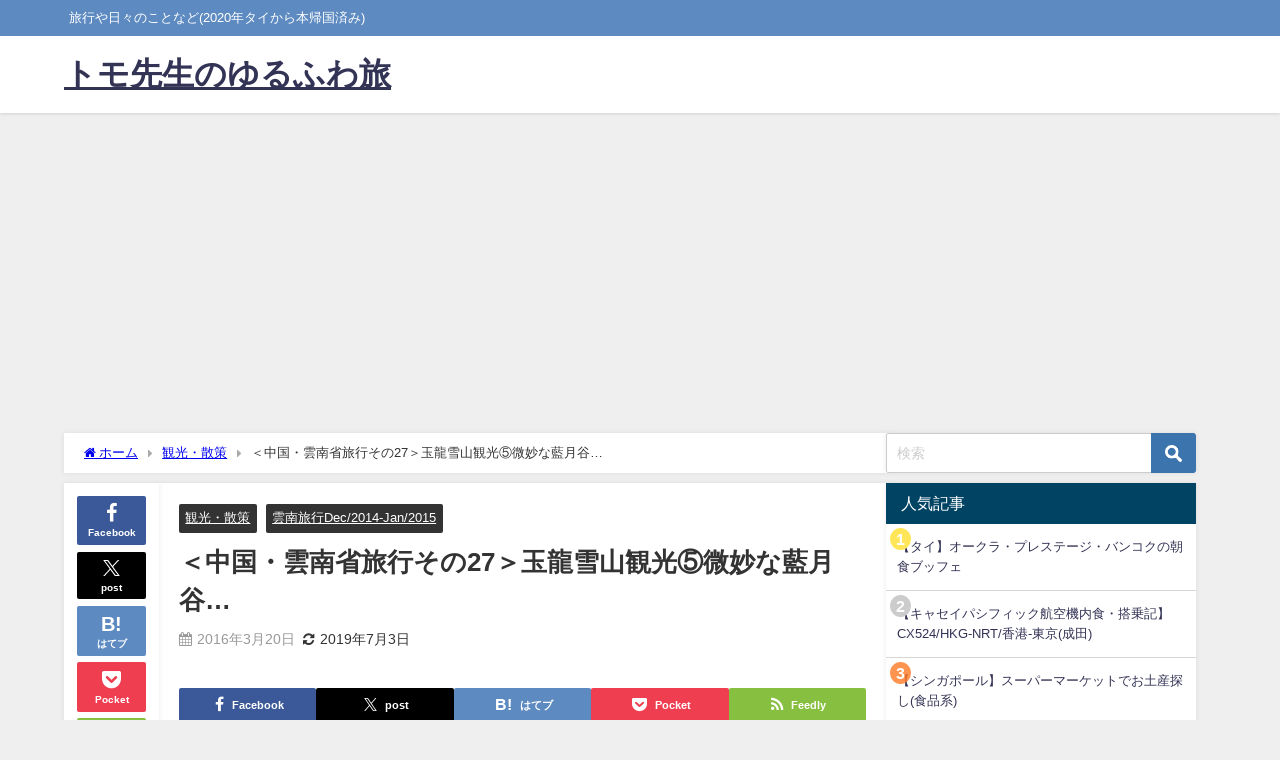

--- FILE ---
content_type: text/html; charset=UTF-8
request_url: https://teacher-tomo.com/2016/03/20/1054149353/
body_size: 26744
content:
<!DOCTYPE html>
<html lang="ja">
<head>
<meta charset="utf-8">
<meta http-equiv="X-UA-Compatible" content="IE=edge">
<meta name="viewport" content="width=device-width, initial-scale=1" />
<title>＜中国・雲南省旅行その27＞玉龍雪山観光⑤微妙な藍月谷… | トモ先生のゆるふわ旅</title>
<meta name="description" content="＜この記事は2015年1月の情報でふ＞ こんにちは、トモ先生です。 もう一年以上も前の話ですが、ベトナムのハノイから陸路で国境越えをして中国の雲南省へ。 今日は麗江郊外観光のハイライト玉龍雪山の468">
<meta name="thumbnail" content="http://teacher-tomo.com/wp-content/uploads/2019/imgs/a/4/a47ab7d5-s.jpg" /><!-- Diver OGP -->
<meta property="og:locale" content="ja_JP" />
<meta property="og:title" content="＜中国・雲南省旅行その27＞玉龍雪山観光⑤微妙な藍月谷…" />
<meta property="og:description" content="＜この記事は2015年1月の情報でふ＞ こんにちは、トモ先生です。 もう一年以上も前の話ですが、ベトナムのハノイから陸路で国境越えをして中国の雲南省へ。 今日は麗江郊外観光のハイライト玉龍雪山の468" />
<meta property="og:type" content="article" />
<meta property="og:url" content="https://teacher-tomo.com/2016/03/20/1054149353/" />
<meta property="og:image" content="http://teacher-tomo.com/wp-content/uploads/2019/imgs/a/4/a47ab7d5-s.jpg" />
<meta property="og:site_name" content="トモ先生のゆるふわ旅" />
<meta name="twitter:site" content="teacher_tomo" />
<meta name="twitter:card" content="summary_large_image" />
<meta name="twitter:title" content="＜中国・雲南省旅行その27＞玉龍雪山観光⑤微妙な藍月谷…" />
<meta name="twitter:url" content="https://teacher-tomo.com/2016/03/20/1054149353/" />
<meta name="twitter:description" content="＜この記事は2015年1月の情報でふ＞ こんにちは、トモ先生です。 もう一年以上も前の話ですが、ベトナムのハノイから陸路で国境越えをして中国の雲南省へ。 今日は麗江郊外観光のハイライト玉龍雪山の468" />
<meta name="twitter:image" content="http://teacher-tomo.com/wp-content/uploads/2019/imgs/a/4/a47ab7d5-s.jpg" />
<!-- / Diver OGP -->
<link rel="canonical" href="https://teacher-tomo.com/2016/03/20/1054149353/">
<link rel="shortcut icon" href="">
<!--[if IE]>
		<link rel="shortcut icon" href="">
<![endif]-->
<link rel="apple-touch-icon" href="" />
<meta name='robots' content='max-image-preview' />
	<style>img:is([sizes="auto" i], [sizes^="auto," i]) { contain-intrinsic-size: 3000px 1500px }</style>
	<link rel='dns-prefetch' href='//cdnjs.cloudflare.com' />
<link rel='dns-prefetch' href='//secure.gravatar.com' />
<link rel='dns-prefetch' href='//stats.wp.com' />
<link rel='dns-prefetch' href='//v0.wordpress.com' />
<link rel='preconnect' href='//c0.wp.com' />
<link rel='preconnect' href='//i0.wp.com' />
<link rel="alternate" type="application/rss+xml" title="トモ先生のゆるふわ旅 &raquo; フィード" href="https://teacher-tomo.com/feed/" />
<link rel="alternate" type="application/rss+xml" title="トモ先生のゆるふわ旅 &raquo; コメントフィード" href="https://teacher-tomo.com/comments/feed/" />
<link rel='stylesheet'  href='https://c0.wp.com/c/6.8.3/wp-includes/css/dist/block-library/style.min.css'  media='all'>
<link rel='stylesheet'  href='https://c0.wp.com/c/6.8.3/wp-includes/js/mediaelement/mediaelementplayer-legacy.min.css'  media='all'>
<link rel='stylesheet'  href='https://c0.wp.com/c/6.8.3/wp-includes/js/mediaelement/wp-mediaelement.min.css'  media='all'>
<style id='jetpack-sharing-buttons-style-inline-css' type='text/css'>
.jetpack-sharing-buttons__services-list{display:flex;flex-direction:row;flex-wrap:wrap;gap:0;list-style-type:none;margin:5px;padding:0}.jetpack-sharing-buttons__services-list.has-small-icon-size{font-size:12px}.jetpack-sharing-buttons__services-list.has-normal-icon-size{font-size:16px}.jetpack-sharing-buttons__services-list.has-large-icon-size{font-size:24px}.jetpack-sharing-buttons__services-list.has-huge-icon-size{font-size:36px}@media print{.jetpack-sharing-buttons__services-list{display:none!important}}.editor-styles-wrapper .wp-block-jetpack-sharing-buttons{gap:0;padding-inline-start:0}ul.jetpack-sharing-buttons__services-list.has-background{padding:1.25em 2.375em}
</style>
<style id='global-styles-inline-css' type='text/css'>
:root{--wp--preset--aspect-ratio--square: 1;--wp--preset--aspect-ratio--4-3: 4/3;--wp--preset--aspect-ratio--3-4: 3/4;--wp--preset--aspect-ratio--3-2: 3/2;--wp--preset--aspect-ratio--2-3: 2/3;--wp--preset--aspect-ratio--16-9: 16/9;--wp--preset--aspect-ratio--9-16: 9/16;--wp--preset--color--black: #000000;--wp--preset--color--cyan-bluish-gray: #abb8c3;--wp--preset--color--white: #ffffff;--wp--preset--color--pale-pink: #f78da7;--wp--preset--color--vivid-red: #cf2e2e;--wp--preset--color--luminous-vivid-orange: #ff6900;--wp--preset--color--luminous-vivid-amber: #fcb900;--wp--preset--color--light-green-cyan: #7bdcb5;--wp--preset--color--vivid-green-cyan: #00d084;--wp--preset--color--pale-cyan-blue: #8ed1fc;--wp--preset--color--vivid-cyan-blue: #0693e3;--wp--preset--color--vivid-purple: #9b51e0;--wp--preset--color--light-blue: #70b8f1;--wp--preset--color--light-red: #ff8178;--wp--preset--color--light-green: #2ac113;--wp--preset--color--light-yellow: #ffe822;--wp--preset--color--light-orange: #ffa30d;--wp--preset--color--blue: #00f;--wp--preset--color--red: #f00;--wp--preset--color--purple: #674970;--wp--preset--color--gray: #ccc;--wp--preset--gradient--vivid-cyan-blue-to-vivid-purple: linear-gradient(135deg,rgba(6,147,227,1) 0%,rgb(155,81,224) 100%);--wp--preset--gradient--light-green-cyan-to-vivid-green-cyan: linear-gradient(135deg,rgb(122,220,180) 0%,rgb(0,208,130) 100%);--wp--preset--gradient--luminous-vivid-amber-to-luminous-vivid-orange: linear-gradient(135deg,rgba(252,185,0,1) 0%,rgba(255,105,0,1) 100%);--wp--preset--gradient--luminous-vivid-orange-to-vivid-red: linear-gradient(135deg,rgba(255,105,0,1) 0%,rgb(207,46,46) 100%);--wp--preset--gradient--very-light-gray-to-cyan-bluish-gray: linear-gradient(135deg,rgb(238,238,238) 0%,rgb(169,184,195) 100%);--wp--preset--gradient--cool-to-warm-spectrum: linear-gradient(135deg,rgb(74,234,220) 0%,rgb(151,120,209) 20%,rgb(207,42,186) 40%,rgb(238,44,130) 60%,rgb(251,105,98) 80%,rgb(254,248,76) 100%);--wp--preset--gradient--blush-light-purple: linear-gradient(135deg,rgb(255,206,236) 0%,rgb(152,150,240) 100%);--wp--preset--gradient--blush-bordeaux: linear-gradient(135deg,rgb(254,205,165) 0%,rgb(254,45,45) 50%,rgb(107,0,62) 100%);--wp--preset--gradient--luminous-dusk: linear-gradient(135deg,rgb(255,203,112) 0%,rgb(199,81,192) 50%,rgb(65,88,208) 100%);--wp--preset--gradient--pale-ocean: linear-gradient(135deg,rgb(255,245,203) 0%,rgb(182,227,212) 50%,rgb(51,167,181) 100%);--wp--preset--gradient--electric-grass: linear-gradient(135deg,rgb(202,248,128) 0%,rgb(113,206,126) 100%);--wp--preset--gradient--midnight: linear-gradient(135deg,rgb(2,3,129) 0%,rgb(40,116,252) 100%);--wp--preset--font-size--small: .8em;--wp--preset--font-size--medium: 1em;--wp--preset--font-size--large: 1.2em;--wp--preset--font-size--x-large: 42px;--wp--preset--font-size--xlarge: 1.5em;--wp--preset--font-size--xxlarge: 2em;--wp--preset--spacing--20: 0.44rem;--wp--preset--spacing--30: 0.67rem;--wp--preset--spacing--40: 1rem;--wp--preset--spacing--50: 1.5rem;--wp--preset--spacing--60: 2.25rem;--wp--preset--spacing--70: 3.38rem;--wp--preset--spacing--80: 5.06rem;--wp--preset--shadow--natural: 6px 6px 9px rgba(0, 0, 0, 0.2);--wp--preset--shadow--deep: 12px 12px 50px rgba(0, 0, 0, 0.4);--wp--preset--shadow--sharp: 6px 6px 0px rgba(0, 0, 0, 0.2);--wp--preset--shadow--outlined: 6px 6px 0px -3px rgba(255, 255, 255, 1), 6px 6px rgba(0, 0, 0, 1);--wp--preset--shadow--crisp: 6px 6px 0px rgba(0, 0, 0, 1);--wp--custom--spacing--small: max(1.25rem, 5vw);--wp--custom--spacing--medium: clamp(2rem, 8vw, calc(4 * var(--wp--style--block-gap)));--wp--custom--spacing--large: clamp(4rem, 10vw, 8rem);--wp--custom--spacing--outer: var(--wp--custom--spacing--small, 1.25rem);--wp--custom--typography--font-size--huge: clamp(2.25rem, 4vw, 2.75rem);--wp--custom--typography--font-size--gigantic: clamp(2.75rem, 6vw, 3.25rem);--wp--custom--typography--font-size--colossal: clamp(3.25rem, 8vw, 6.25rem);--wp--custom--typography--line-height--tiny: 1.15;--wp--custom--typography--line-height--small: 1.2;--wp--custom--typography--line-height--medium: 1.4;--wp--custom--typography--line-height--normal: 1.6;}:root { --wp--style--global--content-size: 769px;--wp--style--global--wide-size: 1240px; }:where(body) { margin: 0; }.wp-site-blocks > .alignleft { float: left; margin-right: 2em; }.wp-site-blocks > .alignright { float: right; margin-left: 2em; }.wp-site-blocks > .aligncenter { justify-content: center; margin-left: auto; margin-right: auto; }:where(.wp-site-blocks) > * { margin-block-start: 1.5em; margin-block-end: 0; }:where(.wp-site-blocks) > :first-child { margin-block-start: 0; }:where(.wp-site-blocks) > :last-child { margin-block-end: 0; }:root { --wp--style--block-gap: 1.5em; }:root :where(.is-layout-flow) > :first-child{margin-block-start: 0;}:root :where(.is-layout-flow) > :last-child{margin-block-end: 0;}:root :where(.is-layout-flow) > *{margin-block-start: 1.5em;margin-block-end: 0;}:root :where(.is-layout-constrained) > :first-child{margin-block-start: 0;}:root :where(.is-layout-constrained) > :last-child{margin-block-end: 0;}:root :where(.is-layout-constrained) > *{margin-block-start: 1.5em;margin-block-end: 0;}:root :where(.is-layout-flex){gap: 1.5em;}:root :where(.is-layout-grid){gap: 1.5em;}.is-layout-flow > .alignleft{float: left;margin-inline-start: 0;margin-inline-end: 2em;}.is-layout-flow > .alignright{float: right;margin-inline-start: 2em;margin-inline-end: 0;}.is-layout-flow > .aligncenter{margin-left: auto !important;margin-right: auto !important;}.is-layout-constrained > .alignleft{float: left;margin-inline-start: 0;margin-inline-end: 2em;}.is-layout-constrained > .alignright{float: right;margin-inline-start: 2em;margin-inline-end: 0;}.is-layout-constrained > .aligncenter{margin-left: auto !important;margin-right: auto !important;}.is-layout-constrained > :where(:not(.alignleft):not(.alignright):not(.alignfull)){max-width: var(--wp--style--global--content-size);margin-left: auto !important;margin-right: auto !important;}.is-layout-constrained > .alignwide{max-width: var(--wp--style--global--wide-size);}body .is-layout-flex{display: flex;}.is-layout-flex{flex-wrap: wrap;align-items: center;}.is-layout-flex > :is(*, div){margin: 0;}body .is-layout-grid{display: grid;}.is-layout-grid > :is(*, div){margin: 0;}body{padding-top: 0px;padding-right: 0px;padding-bottom: 0px;padding-left: 0px;}:root :where(.wp-element-button, .wp-block-button__link){background-color: #32373c;border-width: 0;color: #fff;font-family: inherit;font-size: inherit;line-height: inherit;padding: calc(0.667em + 2px) calc(1.333em + 2px);text-decoration: none;}.has-black-color{color: var(--wp--preset--color--black) !important;}.has-cyan-bluish-gray-color{color: var(--wp--preset--color--cyan-bluish-gray) !important;}.has-white-color{color: var(--wp--preset--color--white) !important;}.has-pale-pink-color{color: var(--wp--preset--color--pale-pink) !important;}.has-vivid-red-color{color: var(--wp--preset--color--vivid-red) !important;}.has-luminous-vivid-orange-color{color: var(--wp--preset--color--luminous-vivid-orange) !important;}.has-luminous-vivid-amber-color{color: var(--wp--preset--color--luminous-vivid-amber) !important;}.has-light-green-cyan-color{color: var(--wp--preset--color--light-green-cyan) !important;}.has-vivid-green-cyan-color{color: var(--wp--preset--color--vivid-green-cyan) !important;}.has-pale-cyan-blue-color{color: var(--wp--preset--color--pale-cyan-blue) !important;}.has-vivid-cyan-blue-color{color: var(--wp--preset--color--vivid-cyan-blue) !important;}.has-vivid-purple-color{color: var(--wp--preset--color--vivid-purple) !important;}.has-light-blue-color{color: var(--wp--preset--color--light-blue) !important;}.has-light-red-color{color: var(--wp--preset--color--light-red) !important;}.has-light-green-color{color: var(--wp--preset--color--light-green) !important;}.has-light-yellow-color{color: var(--wp--preset--color--light-yellow) !important;}.has-light-orange-color{color: var(--wp--preset--color--light-orange) !important;}.has-blue-color{color: var(--wp--preset--color--blue) !important;}.has-red-color{color: var(--wp--preset--color--red) !important;}.has-purple-color{color: var(--wp--preset--color--purple) !important;}.has-gray-color{color: var(--wp--preset--color--gray) !important;}.has-black-background-color{background-color: var(--wp--preset--color--black) !important;}.has-cyan-bluish-gray-background-color{background-color: var(--wp--preset--color--cyan-bluish-gray) !important;}.has-white-background-color{background-color: var(--wp--preset--color--white) !important;}.has-pale-pink-background-color{background-color: var(--wp--preset--color--pale-pink) !important;}.has-vivid-red-background-color{background-color: var(--wp--preset--color--vivid-red) !important;}.has-luminous-vivid-orange-background-color{background-color: var(--wp--preset--color--luminous-vivid-orange) !important;}.has-luminous-vivid-amber-background-color{background-color: var(--wp--preset--color--luminous-vivid-amber) !important;}.has-light-green-cyan-background-color{background-color: var(--wp--preset--color--light-green-cyan) !important;}.has-vivid-green-cyan-background-color{background-color: var(--wp--preset--color--vivid-green-cyan) !important;}.has-pale-cyan-blue-background-color{background-color: var(--wp--preset--color--pale-cyan-blue) !important;}.has-vivid-cyan-blue-background-color{background-color: var(--wp--preset--color--vivid-cyan-blue) !important;}.has-vivid-purple-background-color{background-color: var(--wp--preset--color--vivid-purple) !important;}.has-light-blue-background-color{background-color: var(--wp--preset--color--light-blue) !important;}.has-light-red-background-color{background-color: var(--wp--preset--color--light-red) !important;}.has-light-green-background-color{background-color: var(--wp--preset--color--light-green) !important;}.has-light-yellow-background-color{background-color: var(--wp--preset--color--light-yellow) !important;}.has-light-orange-background-color{background-color: var(--wp--preset--color--light-orange) !important;}.has-blue-background-color{background-color: var(--wp--preset--color--blue) !important;}.has-red-background-color{background-color: var(--wp--preset--color--red) !important;}.has-purple-background-color{background-color: var(--wp--preset--color--purple) !important;}.has-gray-background-color{background-color: var(--wp--preset--color--gray) !important;}.has-black-border-color{border-color: var(--wp--preset--color--black) !important;}.has-cyan-bluish-gray-border-color{border-color: var(--wp--preset--color--cyan-bluish-gray) !important;}.has-white-border-color{border-color: var(--wp--preset--color--white) !important;}.has-pale-pink-border-color{border-color: var(--wp--preset--color--pale-pink) !important;}.has-vivid-red-border-color{border-color: var(--wp--preset--color--vivid-red) !important;}.has-luminous-vivid-orange-border-color{border-color: var(--wp--preset--color--luminous-vivid-orange) !important;}.has-luminous-vivid-amber-border-color{border-color: var(--wp--preset--color--luminous-vivid-amber) !important;}.has-light-green-cyan-border-color{border-color: var(--wp--preset--color--light-green-cyan) !important;}.has-vivid-green-cyan-border-color{border-color: var(--wp--preset--color--vivid-green-cyan) !important;}.has-pale-cyan-blue-border-color{border-color: var(--wp--preset--color--pale-cyan-blue) !important;}.has-vivid-cyan-blue-border-color{border-color: var(--wp--preset--color--vivid-cyan-blue) !important;}.has-vivid-purple-border-color{border-color: var(--wp--preset--color--vivid-purple) !important;}.has-light-blue-border-color{border-color: var(--wp--preset--color--light-blue) !important;}.has-light-red-border-color{border-color: var(--wp--preset--color--light-red) !important;}.has-light-green-border-color{border-color: var(--wp--preset--color--light-green) !important;}.has-light-yellow-border-color{border-color: var(--wp--preset--color--light-yellow) !important;}.has-light-orange-border-color{border-color: var(--wp--preset--color--light-orange) !important;}.has-blue-border-color{border-color: var(--wp--preset--color--blue) !important;}.has-red-border-color{border-color: var(--wp--preset--color--red) !important;}.has-purple-border-color{border-color: var(--wp--preset--color--purple) !important;}.has-gray-border-color{border-color: var(--wp--preset--color--gray) !important;}.has-vivid-cyan-blue-to-vivid-purple-gradient-background{background: var(--wp--preset--gradient--vivid-cyan-blue-to-vivid-purple) !important;}.has-light-green-cyan-to-vivid-green-cyan-gradient-background{background: var(--wp--preset--gradient--light-green-cyan-to-vivid-green-cyan) !important;}.has-luminous-vivid-amber-to-luminous-vivid-orange-gradient-background{background: var(--wp--preset--gradient--luminous-vivid-amber-to-luminous-vivid-orange) !important;}.has-luminous-vivid-orange-to-vivid-red-gradient-background{background: var(--wp--preset--gradient--luminous-vivid-orange-to-vivid-red) !important;}.has-very-light-gray-to-cyan-bluish-gray-gradient-background{background: var(--wp--preset--gradient--very-light-gray-to-cyan-bluish-gray) !important;}.has-cool-to-warm-spectrum-gradient-background{background: var(--wp--preset--gradient--cool-to-warm-spectrum) !important;}.has-blush-light-purple-gradient-background{background: var(--wp--preset--gradient--blush-light-purple) !important;}.has-blush-bordeaux-gradient-background{background: var(--wp--preset--gradient--blush-bordeaux) !important;}.has-luminous-dusk-gradient-background{background: var(--wp--preset--gradient--luminous-dusk) !important;}.has-pale-ocean-gradient-background{background: var(--wp--preset--gradient--pale-ocean) !important;}.has-electric-grass-gradient-background{background: var(--wp--preset--gradient--electric-grass) !important;}.has-midnight-gradient-background{background: var(--wp--preset--gradient--midnight) !important;}.has-small-font-size{font-size: var(--wp--preset--font-size--small) !important;}.has-medium-font-size{font-size: var(--wp--preset--font-size--medium) !important;}.has-large-font-size{font-size: var(--wp--preset--font-size--large) !important;}.has-x-large-font-size{font-size: var(--wp--preset--font-size--x-large) !important;}.has-xlarge-font-size{font-size: var(--wp--preset--font-size--xlarge) !important;}.has-xxlarge-font-size{font-size: var(--wp--preset--font-size--xxlarge) !important;}
:root :where(.wp-block-pullquote){font-size: 1.5em;line-height: 1.6;}
:root :where(.wp-block-group-is-layout-flow) > :first-child{margin-block-start: 0;}:root :where(.wp-block-group-is-layout-flow) > :last-child{margin-block-end: 0;}:root :where(.wp-block-group-is-layout-flow) > *{margin-block-start: 0;margin-block-end: 0;}:root :where(.wp-block-group-is-layout-constrained) > :first-child{margin-block-start: 0;}:root :where(.wp-block-group-is-layout-constrained) > :last-child{margin-block-end: 0;}:root :where(.wp-block-group-is-layout-constrained) > *{margin-block-start: 0;margin-block-end: 0;}:root :where(.wp-block-group-is-layout-flex){gap: 0;}:root :where(.wp-block-group-is-layout-grid){gap: 0;}
</style>
<link rel='stylesheet'  href='https://teacher-tomo.com/wp-content/themes/diver/css/style.min.css?ver=6.8.3&#038;theme=6.1.11'  media='all'>
<link rel='stylesheet'  href='https://teacher-tomo.com/wp-content/themes/diver_child/style.css?theme=6.1.11'  media='all'>
<script type="text/javascript"src="https://c0.wp.com/c/6.8.3/wp-includes/js/jquery/jquery.min.js" id="jquery-core-js"></script>
<script type="text/javascript"src="https://c0.wp.com/c/6.8.3/wp-includes/js/jquery/jquery-migrate.min.js" id="jquery-migrate-js"></script>
<link rel="https://api.w.org/" href="https://teacher-tomo.com/wp-json/" /><link rel="alternate" title="JSON" type="application/json" href="https://teacher-tomo.com/wp-json/wp/v2/posts/263" /><link rel="EditURI" type="application/rsd+xml" title="RSD" href="https://teacher-tomo.com/xmlrpc.php?rsd" />
<meta name="generator" content="WordPress 6.8.3" />
<link rel='shortlink' href='https://wp.me/paNVh2-4f' />
<link rel="alternate" title="oEmbed (JSON)" type="application/json+oembed" href="https://teacher-tomo.com/wp-json/oembed/1.0/embed?url=https%3A%2F%2Fteacher-tomo.com%2F2016%2F03%2F20%2F1054149353%2F" />
<link rel="alternate" title="oEmbed (XML)" type="text/xml+oembed" href="https://teacher-tomo.com/wp-json/oembed/1.0/embed?url=https%3A%2F%2Fteacher-tomo.com%2F2016%2F03%2F20%2F1054149353%2F&#038;format=xml" />
	<style>img#wpstats{display:none}</style>
		      <script>
      (function(i,s,o,g,r,a,m){i['GoogleAnalyticsObject']=r;i[r]=i[r]||function(){(i[r].q=i[r].q||[]).push(arguments)},i[r].l=1*new Date();a=s.createElement(o),m=s.getElementsByTagName(o)[0];a.async=1;a.src=g;m.parentNode.insertBefore(a,m)})(window,document,'script','//www.google-analytics.com/analytics.js','ga');ga('create',"UA-81006623-1 ",'auto');ga('send','pageview');</script>
          <meta name="google-site-verification" content="-341psf0zxRbyC7xaHHihctc4nH2v22rP37KEWMcdKc" />
    <script data-ad-client="ca-pub-6829245937397328" async src="https://pagead2.googlesyndication.com/pagead/js/adsbygoogle.js"></script><script type="application/ld+json" class="json-ld">[
    {
        "@context": "https://schema.org",
        "@type": "BlogPosting",
        "mainEntityOfPage": {
            "@type": "WebPage",
            "@id": "https://teacher-tomo.com/2016/03/20/1054149353/"
        },
        "headline": "＜中国・雲南省旅行その27＞玉龍雪山観光⑤微妙な藍月谷…",
        "image": [
            "https://i0.wp.com/teacher-tomo.com/wp-content/uploads/2019/03/IMG_6715.jpg?fit=1181%2C1181&ssl=1",
            "https://i0.wp.com/teacher-tomo.com/wp-content/uploads/2019/03/IMG_6715.jpg?fit=800%2C800&ssl=1",
            "https://i0.wp.com/teacher-tomo.com/wp-content/uploads/2019/03/IMG_6715.jpg?resize=150%2C150&ssl=1"
        ],
        "description": "＜この記事は2015年1月の情報でふ＞ こんにちは、トモ先生です。 もう一年以上も前の話ですが、ベトナムのハノイから陸路で国境越えをして中国の雲南省へ。 今日は麗江郊外観光のハイライト玉龍雪山の468",
        "datePublished": "2016-03-20T11:30:38+09:00",
        "dateModified": "2019-07-03T00:00:09+09:00",
        "articleSection": [
            "観光・散策",
            "雲南旅行Dec/2014-Jan/2015"
        ],
        "author": {
            "@type": "Person",
            "name": "teacher_tomo",
            "url": "https://teacher-tomo.com/author/kokoya09-melodies16/"
        },
        "publisher": {
            "@context": "http://schema.org",
            "@type": "Organization",
            "name": "トモ先生のゆるふわ旅",
            "description": "旅行や日々のことなど(2020年タイから本帰国済み)",
            "logo": null
        }
    }
]</script>
<style>body{background-image:url('');}</style> <style> #onlynav ul ul,#nav_fixed #nav ul ul,.header-logo #nav ul ul {visibility:hidden;opacity:0;transition:.2s ease-in-out;transform:translateY(10px);}#onlynav ul ul ul,#nav_fixed #nav ul ul ul,.header-logo #nav ul ul ul {transform:translateX(-20px) translateY(0);}#onlynav ul li:hover > ul,#nav_fixed #nav ul li:hover > ul,.header-logo #nav ul li:hover > ul{visibility:visible;opacity:1;transform:translateY(0);}#onlynav ul ul li:hover > ul,#nav_fixed #nav ul ul li:hover > ul,.header-logo #nav ul ul li:hover > ul{transform:translateX(0) translateY(0);}</style><style>body{background-color:#efefef;color:#333333;}:where(a){color:#333355;}:where(a):hover{color:#6495ED}:where(.content){color:#000;}:where(.content) a{color:#6f97bc;}:where(.content) a:hover{color:#6495ED;}.header-wrap,#header ul.sub-menu, #header ul.children,#scrollnav,.description_sp{background:#ffffff;color:#333333}.header-wrap a,#scrollnav a,div.logo_title{color:#333355;}.header-wrap a:hover,div.logo_title:hover{color:#6495ED}.drawer-nav-btn span{background-color:#333355;}.drawer-nav-btn:before,.drawer-nav-btn:after {border-color:#333355;}#scrollnav ul li a{background:rgba(255,255,255,.8);color:#505050}.header_small_menu{background:#5d8ac1;color:#fff}.header_small_menu a{color:#fff}.header_small_menu a:hover{color:#6495ED}#nav_fixed.fixed, #nav_fixed #nav ul ul{background:#ffffff;color:#333333}#nav_fixed.fixed a,#nav_fixed .logo_title{color:#333355}#nav_fixed.fixed a:hover{color:#6495ED}#nav_fixed .drawer-nav-btn:before,#nav_fixed .drawer-nav-btn:after{border-color:#333355;}#nav_fixed .drawer-nav-btn span{background-color:#333355;}#onlynav{background:#fff;color:#333}#onlynav ul li a{color:#333}#onlynav ul ul.sub-menu{background:#fff}#onlynav div > ul > li > a:before{border-color:#333}#onlynav ul > li:hover > a:hover,#onlynav ul>li:hover>a,#onlynav ul>li:hover li:hover>a,#onlynav ul li:hover ul li ul li:hover > a{background:#5d8ac1;color:#fff}#onlynav ul li ul li ul:before{border-left-color:#fff}#onlynav ul li:last-child ul li ul:before{border-right-color:#fff}#bigfooter{background:#fff;color:#333333}#bigfooter a{color:#333355}#bigfooter a:hover{color:#6495ED}#footer{background:#fff;color:#999}#footer a{color:#333355}#footer a:hover{color:#6495ED}#sidebar .widget{background:#fff;color:#333;}#sidebar .widget a{color:#333355;}#sidebar .widget a:hover{color:#6495ED;}.post-box-contents,#main-wrap #pickup_posts_container img,.hentry, #single-main .post-sub,.navigation,.single_thumbnail,.in_loop,#breadcrumb,.pickup-cat-list,.maintop-widget, .mainbottom-widget,#share_plz,.sticky-post-box,.catpage_content_wrap,.cat-post-main{background:#fff;}.post-box{border-color:#eee;}.drawer_content_title,.searchbox_content_title{background:#eee;color:#333;}.drawer-nav,#header_search{background:#fff}.drawer-nav,.drawer-nav a,#header_search,#header_search a{color:#000}#footer_sticky_menu{background:rgba(255,255,255,.8)}.footermenu_col{background:rgba(255,255,255,.8);color:#333;}a.page-numbers{background:#afafaf;color:#fff;}.pagination .current{background:#607d8b;color:#fff;}</style><style>@media screen and (min-width:1201px){#main-wrap,.header-wrap .header-logo,.header_small_content,.bigfooter_wrap,.footer_content,.container_top_widget,.container_bottom_widget{width:90%;}}@media screen and (max-width:1200px){ #main-wrap,.header-wrap .header-logo, .header_small_content, .bigfooter_wrap,.footer_content, .container_top_widget, .container_bottom_widget{width:96%;}}@media screen and (max-width:768px){#main-wrap,.header-wrap .header-logo,.header_small_content,.bigfooter_wrap,.footer_content,.container_top_widget,.container_bottom_widget{width:100%;}}@media screen and (min-width:960px){#sidebar {width:310px;}}</style><style>@media screen and (min-width:1201px){#main-wrap{width:90%;}}@media screen and (max-width:1200px){ #main-wrap{width:96%;}}</style><style type="text/css" id="diver-custom-heading-css">.content h2:where(:not([class])),:where(.is-editor-blocks) :where(.content) h2:not(.sc_heading){color:#fff;background-color:#607d8b;border-radius:5px;}.content h3:where(:not([class])),:where(.is-editor-blocks) :where(.content) h3:not(.sc_heading){color:#000;background-color:#000;border-bottom:2px solid #000;background:transparent;padding-left:0px;padding-right:0px;}.content h4:where(:not([class])),:where(.is-editor-blocks) :where(.content) h4:not(.sc_heading){color:#000;background-color:#000;background:transparent;display:flex;align-items:center;padding:0px;}.content h4:where(:not([class])):before,:where(.is-editor-blocks) :where(.content) h4:not(.sc_heading):before{content:"";width:.6em;height:.6em;margin-right:.6em;background-color:#000;transform:rotate(45deg);}.content h5:where(:not([class])),:where(.is-editor-blocks) :where(.content) h5:not(.sc_heading){color:#000;}</style><link rel="amphtml" href="https://teacher-tomo.com/2016/03/20/1054149353/amp/"><script async src="https://pagead2.googlesyndication.com/pagead/js/adsbygoogle.js"></script>
<script>
     (adsbygoogle = window.adsbygoogle || []).push({
          google_ad_client: "ca-pub-6829245937397328",
          enable_page_level_ads: true
     });
</script><link rel="icon" href="https://i0.wp.com/teacher-tomo.com/wp-content/uploads/2019/11/cropped-IMG_6715.jpg?fit=32%2C32&#038;ssl=1" sizes="32x32" />
<link rel="icon" href="https://i0.wp.com/teacher-tomo.com/wp-content/uploads/2019/11/cropped-IMG_6715.jpg?fit=192%2C192&#038;ssl=1" sizes="192x192" />
<link rel="apple-touch-icon" href="https://i0.wp.com/teacher-tomo.com/wp-content/uploads/2019/11/cropped-IMG_6715.jpg?fit=180%2C180&#038;ssl=1" />
<meta name="msapplication-TileImage" content="https://i0.wp.com/teacher-tomo.com/wp-content/uploads/2019/11/cropped-IMG_6715.jpg?fit=270%2C270&#038;ssl=1" />
		<style type="text/css" id="wp-custom-css">
			.marker-blue { background: linear-gradient(transparent 60%, #0000ff 50%); }
.marker-green { background: linear-gradient(transparent 60%, #00ff00 50%); }
.marker-yellow { background: linear-gradient(transparent 60%, #ffff00 50%); }
.marker-pink { background: linear-gradient(transparent 60%, #ff1493 50%); }		</style>
		
<script src="https://www.youtube.com/iframe_api"></script>

</head>
<body itemscope="itemscope" itemtype="http://schema.org/WebPage" class="wp-singular post-template-default single single-post postid-263 single-format-standard wp-embed-responsive wp-theme-diver wp-child-theme-diver_child is-editor-blocks l-sidebar-right">


<div id="container">
<!-- header -->
	<!-- lpページでは表示しない -->
	<div id="header" class="clearfix">
					<header class="header-wrap" role="banner" itemscope="itemscope" itemtype="http://schema.org/WPHeader">
			<div class="header_small_menu clearfix">
		<div class="header_small_content">
			<div id="description">旅行や日々のことなど(2020年タイから本帰国済み)</div>
			<nav class="header_small_menu_right" role="navigation" itemscope="itemscope" itemtype="http://scheme.org/SiteNavigationElement">
							</nav>
		</div>
	</div>

			<div class="header-logo clearfix">
				

				<!-- /Navigation -->

								<div id="logo">
										<a href="https://teacher-tomo.com/">
													<div class="logo_title">トモ先生のゆるふわ旅</div>
											</a>
				</div>
									<nav id="nav" role="navigation" itemscope="itemscope" itemtype="http://scheme.org/SiteNavigationElement">
											</nav>
							</div>
		</header>
		<nav id="scrollnav" role="navigation" itemscope="itemscope" itemtype="http://scheme.org/SiteNavigationElement">
					</nav>
		
		<div id="nav_fixed">
		<div class="header-logo clearfix">
			<!-- Navigation -->
			

			<!-- /Navigation -->
			<div class="logo clearfix">
				<a href="https://teacher-tomo.com/">
											<div class="logo_title">トモ先生のゆるふわ旅</div>
									</a>
			</div>
					<nav id="nav" role="navigation" itemscope="itemscope" itemtype="http://scheme.org/SiteNavigationElement">
							</nav>
				</div>
	</div>
							</div>
	<div class="d_sp">
		</div>
	
	<div id="main-wrap">
	<!-- main -->
		<div class="l-main-container">
		<main id="single-main"  style="margin-right:-330px;padding-right:330px;" role="main">
					
								<div id="breadcrumb"><ul itemscope itemtype="http://schema.org/BreadcrumbList"><li itemprop="itemListElement" itemscope itemtype="http://schema.org/ListItem"><a href="https://teacher-tomo.com/" itemprop="item"><span itemprop="name"><i class="fa fa-home" aria-hidden="true"></i> ホーム</span></a><meta itemprop="position" content="1" /></li><li itemprop="itemListElement" itemscope itemtype="http://schema.org/ListItem"><a href="https://teacher-tomo.com/category/sightseeing-tour/" itemprop="item"><span itemprop="name">観光・散策</span></a><meta itemprop="position" content="2" /></li><li itemprop="itemListElement" itemscope itemtype="http://schema.org/ListItem"><span itemprop="name">＜中国・雲南省旅行その27＞玉龍雪山観光⑤微妙な藍月谷…</span><meta itemprop="position" content="3" /></li></ul></div> 
					<div id="content_area" class="fadeIn animated">
						<div class="content_area_side">
	<div id="share_plz" class="sns">

		<a class='facebook' href='http://www.facebook.com/share.php?u=https%3A%2F%2Fteacher-tomo.com%2F2016%2F03%2F20%2F1054149353%2F&title=%EF%BC%9C%E4%B8%AD%E5%9B%BD%E3%83%BB%E9%9B%B2%E5%8D%97%E7%9C%81%E6%97%85%E8%A1%8C%E3%81%9D%E3%81%AE27%EF%BC%9E%E7%8E%89%E9%BE%8D%E9%9B%AA%E5%B1%B1%E8%A6%B3%E5%85%89%E2%91%A4%E5%BE%AE%E5%A6%99%E3%81%AA%E8%97%8D%E6%9C%88%E8%B0%B7%E2%80%A6+-+%E3%83%88%E3%83%A2%E5%85%88%E7%94%9F%E3%81%AE%E3%82%86%E3%82%8B%E3%81%B5%E3%82%8F%E6%97%85'><i class="fa fa-facebook"></i><span class='sns_name'>Facebook</span></a><a class='twitter' href='https://twitter.com/intent/post?url=https%3A%2F%2Fteacher-tomo.com%2F2016%2F03%2F20%2F1054149353%2F&text=%EF%BC%9C%E4%B8%AD%E5%9B%BD%E3%83%BB%E9%9B%B2%E5%8D%97%E7%9C%81%E6%97%85%E8%A1%8C%E3%81%9D%E3%81%AE27%EF%BC%9E%E7%8E%89%E9%BE%8D%E9%9B%AA%E5%B1%B1%E8%A6%B3%E5%85%89%E2%91%A4%E5%BE%AE%E5%A6%99%E3%81%AA%E8%97%8D%E6%9C%88%E8%B0%B7%E2%80%A6+-+%E3%83%88%E3%83%A2%E5%85%88%E7%94%9F%E3%81%AE%E3%82%86%E3%82%8B%E3%81%B5%E3%82%8F%E6%97%85&tw_p=tweetbutton'><svg width="1200" height="1227" viewBox="0 0 1200 1227" fill="currentColor" xmlns="http://www.w3.org/2000/svg">
                <path d="M714.163 519.284L1160.89 0H1055.03L667.137 450.887L357.328 0H0L468.492 681.821L0 1226.37H105.866L515.491 750.218L842.672 1226.37H1200L714.137 519.284H714.163ZM569.165 687.828L521.697 619.934L144.011 79.6944H306.615L611.412 515.685L658.88 583.579L1055.08 1150.3H892.476L569.165 687.854V687.828Z"/>
                </svg><span class='sns_name'>post</span></a><a class='hatebu' href='https://b.hatena.ne.jp/add?mode=confirm&url=https%3A%2F%2Fteacher-tomo.com%2F2016%2F03%2F20%2F1054149353%2F&title=%EF%BC%9C%E4%B8%AD%E5%9B%BD%E3%83%BB%E9%9B%B2%E5%8D%97%E7%9C%81%E6%97%85%E8%A1%8C%E3%81%9D%E3%81%AE27%EF%BC%9E%E7%8E%89%E9%BE%8D%E9%9B%AA%E5%B1%B1%E8%A6%B3%E5%85%89%E2%91%A4%E5%BE%AE%E5%A6%99%E3%81%AA%E8%97%8D%E6%9C%88%E8%B0%B7%E2%80%A6+-+%E3%83%88%E3%83%A2%E5%85%88%E7%94%9F%E3%81%AE%E3%82%86%E3%82%8B%E3%81%B5%E3%82%8F%E6%97%85'><span class='sns_name'>はてブ</span></a><a class='pocket' href='https://getpocket.com/edit?url=https%3A%2F%2Fteacher-tomo.com%2F2016%2F03%2F20%2F1054149353%2F&title=%EF%BC%9C%E4%B8%AD%E5%9B%BD%E3%83%BB%E9%9B%B2%E5%8D%97%E7%9C%81%E6%97%85%E8%A1%8C%E3%81%9D%E3%81%AE27%EF%BC%9E%E7%8E%89%E9%BE%8D%E9%9B%AA%E5%B1%B1%E8%A6%B3%E5%85%89%E2%91%A4%E5%BE%AE%E5%A6%99%E3%81%AA%E8%97%8D%E6%9C%88%E8%B0%B7%E2%80%A6+-+%E3%83%88%E3%83%A2%E5%85%88%E7%94%9F%E3%81%AE%E3%82%86%E3%82%8B%E3%81%B5%E3%82%8F%E6%97%85'><i class="fa fa-get-pocket" aria-hidden="true"></i><span class='sns_name'>Pocket</span></a><a class='feedly' href='https://feedly.com/i/subscription/feed%2Fhttps%3A%2F%2Fteacher-tomo.com%2F2016%2F03%2F20%2F1054149353%2F%2Ffeed'><i class="fa fa-rss" aria-hidden="true"></i><span class='sns_name'>Feedly</span></a>
	</div>
</div>
						<article id="post-263" class="post-263 post type-post status-publish format-standard hentry category-sightseeing-tour category-yunnan-dec-2014-jan-2015">
							<header>
								<div class="post-meta clearfix">
									<div class="cat-tag">
																					<div class="single-post-category" style="background:"><a href="https://teacher-tomo.com/category/sightseeing-tour/" rel="category tag">観光・散策</a></div>
																					<div class="single-post-category" style="background:"><a href="https://teacher-tomo.com/category/china/yunnan-dec-2014-jan-2015/" rel="category tag">雲南旅行Dec/2014-Jan/2015</a></div>
																													</div>

									<h1 class="single-post-title entry-title">＜中国・雲南省旅行その27＞玉龍雪山観光⑤微妙な藍月谷…</h1>
									<div class="post-meta-bottom">
																												<time class="single-post-date published updated" datetime="2016-03-20"><i class="fa fa-calendar" aria-hidden="true"></i>2016年3月20日</time>
																												<time class="single-post-date modified" datetime="2019-07-03"><i class="fa fa-refresh" aria-hidden="true"></i>2019年7月3日</time>
																		
									</div>
																	</div>
								    
            <div class="share-button sns big" >
                <a class='facebook' href='http://www.facebook.com/share.php?u=https%3A%2F%2Fteacher-tomo.com%2F2016%2F03%2F20%2F1054149353%2F&title=%EF%BC%9C%E4%B8%AD%E5%9B%BD%E3%83%BB%E9%9B%B2%E5%8D%97%E7%9C%81%E6%97%85%E8%A1%8C%E3%81%9D%E3%81%AE27%EF%BC%9E%E7%8E%89%E9%BE%8D%E9%9B%AA%E5%B1%B1%E8%A6%B3%E5%85%89%E2%91%A4%E5%BE%AE%E5%A6%99%E3%81%AA%E8%97%8D%E6%9C%88%E8%B0%B7%E2%80%A6+-+%E3%83%88%E3%83%A2%E5%85%88%E7%94%9F%E3%81%AE%E3%82%86%E3%82%8B%E3%81%B5%E3%82%8F%E6%97%85' target='_blank' rel='noopener noreferrer'><i class="fa fa-facebook"></i><span class='sns_name'>Facebook</span></a><a class='twitter' href='https://twitter.com/intent/post?url=https%3A%2F%2Fteacher-tomo.com%2F2016%2F03%2F20%2F1054149353%2F&text=%EF%BC%9C%E4%B8%AD%E5%9B%BD%E3%83%BB%E9%9B%B2%E5%8D%97%E7%9C%81%E6%97%85%E8%A1%8C%E3%81%9D%E3%81%AE27%EF%BC%9E%E7%8E%89%E9%BE%8D%E9%9B%AA%E5%B1%B1%E8%A6%B3%E5%85%89%E2%91%A4%E5%BE%AE%E5%A6%99%E3%81%AA%E8%97%8D%E6%9C%88%E8%B0%B7%E2%80%A6+-+%E3%83%88%E3%83%A2%E5%85%88%E7%94%9F%E3%81%AE%E3%82%86%E3%82%8B%E3%81%B5%E3%82%8F%E6%97%85&tw_p=tweetbutton' target='_blank' rel='noopener noreferrer'><svg width="1200" height="1227" viewBox="0 0 1200 1227" fill="currentColor" xmlns="http://www.w3.org/2000/svg">
                <path d="M714.163 519.284L1160.89 0H1055.03L667.137 450.887L357.328 0H0L468.492 681.821L0 1226.37H105.866L515.491 750.218L842.672 1226.37H1200L714.137 519.284H714.163ZM569.165 687.828L521.697 619.934L144.011 79.6944H306.615L611.412 515.685L658.88 583.579L1055.08 1150.3H892.476L569.165 687.854V687.828Z"/>
                </svg><span class='sns_name'>post</span></a><a class='hatebu' href='https://b.hatena.ne.jp/add?mode=confirm&url=https%3A%2F%2Fteacher-tomo.com%2F2016%2F03%2F20%2F1054149353%2F&title=%EF%BC%9C%E4%B8%AD%E5%9B%BD%E3%83%BB%E9%9B%B2%E5%8D%97%E7%9C%81%E6%97%85%E8%A1%8C%E3%81%9D%E3%81%AE27%EF%BC%9E%E7%8E%89%E9%BE%8D%E9%9B%AA%E5%B1%B1%E8%A6%B3%E5%85%89%E2%91%A4%E5%BE%AE%E5%A6%99%E3%81%AA%E8%97%8D%E6%9C%88%E8%B0%B7%E2%80%A6+-+%E3%83%88%E3%83%A2%E5%85%88%E7%94%9F%E3%81%AE%E3%82%86%E3%82%8B%E3%81%B5%E3%82%8F%E6%97%85' target='_blank' rel='noopener noreferrer'><span class='sns_name'>はてブ</span></a><a class='line' href='https://line.me/R/msg/text/?%EF%BC%9C%E4%B8%AD%E5%9B%BD%E3%83%BB%E9%9B%B2%E5%8D%97%E7%9C%81%E6%97%85%E8%A1%8C%E3%81%9D%E3%81%AE27%EF%BC%9E%E7%8E%89%E9%BE%8D%E9%9B%AA%E5%B1%B1%E8%A6%B3%E5%85%89%E2%91%A4%E5%BE%AE%E5%A6%99%E3%81%AA%E8%97%8D%E6%9C%88%E8%B0%B7%E2%80%A6+-+%E3%83%88%E3%83%A2%E5%85%88%E7%94%9F%E3%81%AE%E3%82%86%E3%82%8B%E3%81%B5%E3%82%8F%E6%97%85%0Ahttps%3A%2F%2Fteacher-tomo.com%2F2016%2F03%2F20%2F1054149353%2F' target='_blank' rel='noopener noreferrer'><span class="text">LINE</span></a><a class='pocket' href='https://getpocket.com/edit?url=https%3A%2F%2Fteacher-tomo.com%2F2016%2F03%2F20%2F1054149353%2F&title=%EF%BC%9C%E4%B8%AD%E5%9B%BD%E3%83%BB%E9%9B%B2%E5%8D%97%E7%9C%81%E6%97%85%E8%A1%8C%E3%81%9D%E3%81%AE27%EF%BC%9E%E7%8E%89%E9%BE%8D%E9%9B%AA%E5%B1%B1%E8%A6%B3%E5%85%89%E2%91%A4%E5%BE%AE%E5%A6%99%E3%81%AA%E8%97%8D%E6%9C%88%E8%B0%B7%E2%80%A6+-+%E3%83%88%E3%83%A2%E5%85%88%E7%94%9F%E3%81%AE%E3%82%86%E3%82%8B%E3%81%B5%E3%82%8F%E6%97%85' target='_blank' rel='noopener noreferrer'><i class="fa fa-get-pocket" aria-hidden="true"></i><span class='sns_name'>Pocket</span></a><a class='feedly' href='https://feedly.com/i/subscription/feed%2Fhttps%3A%2F%2Fteacher-tomo.com%2F2016%2F03%2F20%2F1054149353%2F%2Ffeed' target='_blank' rel='noopener noreferrer'><i class="fa fa-rss" aria-hidden="true"></i><span class='sns_name'>Feedly</span></a>    
        </div>
    							</header>
							<section class="single-post-main">
																		

									<div class="content">
																		
<div><span style="font-size: medium;">＜この記事は2015年1月の情報でふ＞</span></div>



<div><span style="font-size: medium;"><br></span></div>



<div><span style="font-size: medium;"><b>こんにちは、トモ先生です。</b></span></div>



<div><span style="font-size: medium;"><br></span></div>



<div><span style="font-size: medium;">もう一年以上も前の話ですが、ベトナムのハノイから陸路で国境越えをして中国の雲南省へ。</span></div>



<div><span style="font-size: medium;"><br></span></div>



<div><span style="font-size: medium;">今日は麗江郊外観光のハイライト玉龍雪山の4680m地点登頂成功したので、最後になんや景色の良いところへ連れて行かれました。ツアーなので自分はついていくだけ〜w&nbsp;</span></div>



<figure class="wp-block-image"><a href="https://i0.wp.com/teacher-tomo.com/wp-content/uploads/2019/imgs/a/4/a47ab7d5.jpg" target="_blank" rel="noopener noreferrer"><img data-recalc-dims="1" decoding="async" src="https://i0.wp.com/teacher-tomo.com/wp-content/uploads/2019/imgs/a/4/a47ab7d5-s.jpg?w=850" alt="DSC00864"/></a></figure>



<p><br><span style="font-size: medium;">↑玉龍雪山の駐車場を出発してまたしばらく車を走らせてまた違うどこかの駐車場で降ろされました。んで、なんやチケットを渡される。玉龍雪山の麓周辺にはなんやいろいろあるんだな。</span></p>



<figure class="wp-block-image"><a href="http://teacher-tomo.com/wp-content/uploads/2019/imgs/4/9/49eebab3.jpg" target="_blank" rel="noopener noreferrer"><img decoding="async" data-src="http://teacher-tomo.com/wp-content/uploads/2019/imgs/4/9/49eebab3-s.jpg" alt="DSC00867" class="lazyload" /></a></figure>



<p><br><span style="font-size: medium;">↑して、専用のスーパー小型観光オープンバスに激しく揺られると、目の前にきれいな湖、いや池？が見えてきました。</span></p>



<figure class="wp-block-image"><a href="http://teacher-tomo.com/wp-content/uploads/2019/imgs/2/b/2b37fa1b.jpg" target="_blank" rel="noopener noreferrer"><img decoding="async" data-src="http://teacher-tomo.com/wp-content/uploads/2019/imgs/2/b/2b37fa1b-s.jpg" alt="DSC00892" class="lazyload" /></a></figure>



<p><br><span style="font-size: medium;">↑ここは「藍月谷」という観光スポットだそうです。</span></p>



<figure class="wp-block-image"><a href="http://teacher-tomo.com/wp-content/uploads/2019/imgs/b/6/b630a923.jpg" target="_blank" rel="noopener noreferrer"><img decoding="async" data-src="http://teacher-tomo.com/wp-content/uploads/2019/imgs/b/6/b630a923-s.jpg" alt="DSC00875" class="lazyload" /></a></figure>



<p><br><span style="font-size: medium;">↑山をバックにすんごいカクテルみたいなブルーの水が！なんだここ！？</span></p>



<figure class="wp-block-image"><a href="http://teacher-tomo.com/wp-content/uploads/2019/imgs/d/5/d572dd56.jpg" target="_blank" rel="noopener noreferrer"><img decoding="async" data-src="http://teacher-tomo.com/wp-content/uploads/2019/imgs/d/5/d572dd56-s.jpg" alt="DSC00881" class="lazyload" /></a></figure>



<p><br><span style="font-size: medium;">↑で、トーテムポールと絵馬！？なんだここ？！</span></p>



<figure class="wp-block-image"><a href="http://teacher-tomo.com/wp-content/uploads/2019/imgs/2/2/229bfa99.jpg" target="_blank" rel="noopener noreferrer"><img decoding="async" data-src="http://teacher-tomo.com/wp-content/uploads/2019/imgs/2/2/229bfa99-s.jpg" alt="DSC00887" class="lazyload" /></a></figure>



<p><br><span style="font-size: medium;">↑<b><span style="color: rgb(255, 0, 0);">なにここはトルコのパムッカレですか！？</span></b>中国にこんなに保存状態の良いパムッカレが！？</span></p>



<figure class="wp-block-image"><a href="http://teacher-tomo.com/wp-content/uploads/2019/imgs/8/8/884424ed.jpg" target="_blank" rel="noopener noreferrer"><img decoding="async" data-src="http://teacher-tomo.com/wp-content/uploads/2019/imgs/8/8/884424ed-s.jpg" alt="DSC00893" class="lazyload" /></a></figure>



<p><br><span style="font-size: medium;">↑途中から胡散臭くなってきたので話聞いたら、これら全部人造なんですって〜。どうりでパムッカレがFRPっぽいなと思w<br></span><br><span style="font-size: medium;">それでもまあテーマパークだと思えば楽しめると思います。ツアーメンバーも作り物だと分かった上でバチバチ記念写真とって喜んでいましたから。</span></p>



<figure class="wp-block-image"><a href="http://teacher-tomo.com/wp-content/uploads/2019/imgs/c/b/cb304885.jpg" target="_blank" rel="noopener noreferrer"><img decoding="async" data-src="http://teacher-tomo.com/wp-content/uploads/2019/imgs/c/b/cb304885-s.jpg" alt="DSC00899" class="lazyload" /></a></figure>



<p><br><span style="font-size: medium;">↑個人的には玉龍雪山だけでよかったなあ、と思いましたが、優しいツアーメンバーに恵まれてとても楽しい一日でした。</span></p>



<p>そしてこの後16:30ホテルへ戻りツアー終了。</p>



<p>そのまま事前に頼んだ車で空港へ向かい、中国東方航空の国内線で昆明へ向かいました〜。&nbsp;</p>
									</div>

									
									<div class="bottom_ad clearfix">
																						
																		</div>

									    
            <div class="share-button sns big" >
                <a class='facebook' href='http://www.facebook.com/share.php?u=https%3A%2F%2Fteacher-tomo.com%2F2016%2F03%2F20%2F1054149353%2F&title=%EF%BC%9C%E4%B8%AD%E5%9B%BD%E3%83%BB%E9%9B%B2%E5%8D%97%E7%9C%81%E6%97%85%E8%A1%8C%E3%81%9D%E3%81%AE27%EF%BC%9E%E7%8E%89%E9%BE%8D%E9%9B%AA%E5%B1%B1%E8%A6%B3%E5%85%89%E2%91%A4%E5%BE%AE%E5%A6%99%E3%81%AA%E8%97%8D%E6%9C%88%E8%B0%B7%E2%80%A6+-+%E3%83%88%E3%83%A2%E5%85%88%E7%94%9F%E3%81%AE%E3%82%86%E3%82%8B%E3%81%B5%E3%82%8F%E6%97%85' target='_blank' rel='noopener noreferrer'><i class="fa fa-facebook"></i><span class='sns_name'>Facebook</span></a><a class='twitter' href='https://twitter.com/intent/post?url=https%3A%2F%2Fteacher-tomo.com%2F2016%2F03%2F20%2F1054149353%2F&text=%EF%BC%9C%E4%B8%AD%E5%9B%BD%E3%83%BB%E9%9B%B2%E5%8D%97%E7%9C%81%E6%97%85%E8%A1%8C%E3%81%9D%E3%81%AE27%EF%BC%9E%E7%8E%89%E9%BE%8D%E9%9B%AA%E5%B1%B1%E8%A6%B3%E5%85%89%E2%91%A4%E5%BE%AE%E5%A6%99%E3%81%AA%E8%97%8D%E6%9C%88%E8%B0%B7%E2%80%A6+-+%E3%83%88%E3%83%A2%E5%85%88%E7%94%9F%E3%81%AE%E3%82%86%E3%82%8B%E3%81%B5%E3%82%8F%E6%97%85&tw_p=tweetbutton' target='_blank' rel='noopener noreferrer'><svg width="1200" height="1227" viewBox="0 0 1200 1227" fill="currentColor" xmlns="http://www.w3.org/2000/svg">
                <path d="M714.163 519.284L1160.89 0H1055.03L667.137 450.887L357.328 0H0L468.492 681.821L0 1226.37H105.866L515.491 750.218L842.672 1226.37H1200L714.137 519.284H714.163ZM569.165 687.828L521.697 619.934L144.011 79.6944H306.615L611.412 515.685L658.88 583.579L1055.08 1150.3H892.476L569.165 687.854V687.828Z"/>
                </svg><span class='sns_name'>post</span></a><a class='hatebu' href='https://b.hatena.ne.jp/add?mode=confirm&url=https%3A%2F%2Fteacher-tomo.com%2F2016%2F03%2F20%2F1054149353%2F&title=%EF%BC%9C%E4%B8%AD%E5%9B%BD%E3%83%BB%E9%9B%B2%E5%8D%97%E7%9C%81%E6%97%85%E8%A1%8C%E3%81%9D%E3%81%AE27%EF%BC%9E%E7%8E%89%E9%BE%8D%E9%9B%AA%E5%B1%B1%E8%A6%B3%E5%85%89%E2%91%A4%E5%BE%AE%E5%A6%99%E3%81%AA%E8%97%8D%E6%9C%88%E8%B0%B7%E2%80%A6+-+%E3%83%88%E3%83%A2%E5%85%88%E7%94%9F%E3%81%AE%E3%82%86%E3%82%8B%E3%81%B5%E3%82%8F%E6%97%85' target='_blank' rel='noopener noreferrer'><span class='sns_name'>はてブ</span></a><a class='line' href='https://line.me/R/msg/text/?%EF%BC%9C%E4%B8%AD%E5%9B%BD%E3%83%BB%E9%9B%B2%E5%8D%97%E7%9C%81%E6%97%85%E8%A1%8C%E3%81%9D%E3%81%AE27%EF%BC%9E%E7%8E%89%E9%BE%8D%E9%9B%AA%E5%B1%B1%E8%A6%B3%E5%85%89%E2%91%A4%E5%BE%AE%E5%A6%99%E3%81%AA%E8%97%8D%E6%9C%88%E8%B0%B7%E2%80%A6+-+%E3%83%88%E3%83%A2%E5%85%88%E7%94%9F%E3%81%AE%E3%82%86%E3%82%8B%E3%81%B5%E3%82%8F%E6%97%85%0Ahttps%3A%2F%2Fteacher-tomo.com%2F2016%2F03%2F20%2F1054149353%2F' target='_blank' rel='noopener noreferrer'><span class="text">LINE</span></a><a class='pocket' href='https://getpocket.com/edit?url=https%3A%2F%2Fteacher-tomo.com%2F2016%2F03%2F20%2F1054149353%2F&title=%EF%BC%9C%E4%B8%AD%E5%9B%BD%E3%83%BB%E9%9B%B2%E5%8D%97%E7%9C%81%E6%97%85%E8%A1%8C%E3%81%9D%E3%81%AE27%EF%BC%9E%E7%8E%89%E9%BE%8D%E9%9B%AA%E5%B1%B1%E8%A6%B3%E5%85%89%E2%91%A4%E5%BE%AE%E5%A6%99%E3%81%AA%E8%97%8D%E6%9C%88%E8%B0%B7%E2%80%A6+-+%E3%83%88%E3%83%A2%E5%85%88%E7%94%9F%E3%81%AE%E3%82%86%E3%82%8B%E3%81%B5%E3%82%8F%E6%97%85' target='_blank' rel='noopener noreferrer'><i class="fa fa-get-pocket" aria-hidden="true"></i><span class='sns_name'>Pocket</span></a><a class='feedly' href='https://feedly.com/i/subscription/feed%2Fhttps%3A%2F%2Fteacher-tomo.com%2F2016%2F03%2F20%2F1054149353%2F%2Ffeed' target='_blank' rel='noopener noreferrer'><i class="fa fa-rss" aria-hidden="true"></i><span class='sns_name'>Feedly</span></a>    
        </div>
    									  <div class="post_footer_author_title">この記事を書いた人</div>
  <div class="post_footer_author clearfix">
  <div class="post_author_user clearfix vcard author">
    <div class="post_thum"><img alt='teacher_tomo' src='https://secure.gravatar.com/avatar/de22cfa125dd8634066a6c28cc674a298be0d919c688c14940028d542c4dfb62?s=100&#038;d=mm&#038;r=g' srcset='https://secure.gravatar.com/avatar/de22cfa125dd8634066a6c28cc674a298be0d919c688c14940028d542c4dfb62?s=200&#038;d=mm&#038;r=g 2x' class='avatar avatar-100 photo' height='100' width='100' decoding='async'/>
          <ul class="profile_sns">
        <li><a class="facebook" href="https://web.facebook.com/teachertomo/"><i class="fa fa-facebook"></i></a></li><li><a class="twitter" href="https://twitter.com/teacher_tomo/"><svg width="1200" height="1227" viewBox="0 0 1200 1227" fill="currentColor" xmlns="http://www.w3.org/2000/svg">
                <path d="M714.163 519.284L1160.89 0H1055.03L667.137 450.887L357.328 0H0L468.492 681.821L0 1226.37H105.866L515.491 750.218L842.672 1226.37H1200L714.137 519.284H714.163ZM569.165 687.828L521.697 619.934L144.011 79.6944H306.615L611.412 515.685L658.88 583.579L1055.08 1150.3H892.476L569.165 687.854V687.828Z"/>
                </svg></a></li><li><a class="instagram" href="https://www.instagram.com/teacher_tomo/"><i class="fa fa-instagram" aria-hidden="true"></i></a></li><li><a class="sns" href="http://teacher-tomo.com/" target="_blank"><i class="fa fa-share" aria-hidden="true"></i></a></li>
      </ul>
    </div>
    <div class="post_author_user_meta">
      <div class="post-author fn"><a href="https://teacher-tomo.com/author/kokoya09-melodies16/">teacher_tomo</a></div>
      <div class="post-description">こんにちは！
タイ王国のバンコクで先生のお仕事をしていたトモ先生です。バンコクの生活情報や旅行情報などをのんびりゆるふわにお届けしていましたがコロナで2020年4月に本帰国。旅行ネタが多い雑記ブログです。</div>
    </div>
  </div>
        <div class="post_footer_author_title_post">最近書いた記事</div>
    <div class="author-post-wrap">
          <div class="author-post hvr-fade-post">
      <a href="https://teacher-tomo.com/2025/09/09/india-trip-ladakh02/" title="【北インド旅行Sep/2025】2日目:デリーからラダックのレーへ" rel="bookmark">
        <figure class="author-post-thumb post-box-thumbnail__wrap">
          <img src="https://i0.wp.com/teacher-tomo.com/wp-content/uploads/2025/09/1000016132-scaled.jpg?resize=150%2C150&ssl=1" width="150" height="150" alt="【北インド旅行Sep/2025】2日目:デリーからラダックのレーへ">                    <div class="author-post-cat"><span style="background:">北インド・ラダック旅行Sep/2025</span></div>
        </figure>
        <div class="author-post-meta">
          <div class="author-post-title">【北インド旅行Sep/2025】2日目:デリーからラダックのレーへ</div>
        </div>
      </a>
      </div>
            <div class="author-post hvr-fade-post">
      <a href="https://teacher-tomo.com/2025/09/08/india-trip-ladakh01/" title="【北インド旅行Sep/2025】1日目:羽田からデリーまで" rel="bookmark">
        <figure class="author-post-thumb post-box-thumbnail__wrap">
          <img src="https://i0.wp.com/teacher-tomo.com/wp-content/uploads/2025/09/1000015997-scaled.jpg?resize=150%2C150&ssl=1" width="150" height="150" alt="【北インド旅行Sep/2025】1日目:羽田からデリーまで">                    <div class="author-post-cat"><span style="background:">北インド・ラダック旅行Sep/2025</span></div>
        </figure>
        <div class="author-post-meta">
          <div class="author-post-title">【北インド旅行Sep/2025】1日目:羽田からデリーまで</div>
        </div>
      </a>
      </div>
            <div class="author-post hvr-fade-post">
      <a href="https://teacher-tomo.com/2025/08/09/airline-food-springjapan-ij213/" title="【スプリングジャパン機内食・搭乗記】IJ213/NRT-HRB/東京(成田)-ハルビン" rel="bookmark">
        <figure class="author-post-thumb post-box-thumbnail__wrap">
          <img src="https://i0.wp.com/teacher-tomo.com/wp-content/uploads/2025/07/PXL_20250511_0806246072-1-scaled.jpg?resize=150%2C150&ssl=1" width="150" height="150" alt="【スプリングジャパン機内食・搭乗記】IJ213/NRT-HRB/東京(成田)-ハルビン">                    <div class="author-post-cat"><span style="background:">ハルビン旅行May/2025</span></div>
        </figure>
        <div class="author-post-meta">
          <div class="author-post-title">【スプリングジャパン機内食・搭乗記】IJ213/NRT-HRB/東京(成田)-ハルビン</div>
        </div>
      </a>
      </div>
            <div class="author-post hvr-fade-post">
      <a href="https://teacher-tomo.com/2025/07/18/trip-to-miyako6/" title="【宮古島旅行Jul/2025】6日目:Wランチからの下地島→羽田" rel="bookmark">
        <figure class="author-post-thumb post-box-thumbnail__wrap">
          <img src="https://i0.wp.com/teacher-tomo.com/wp-content/uploads/2025/07/PXL_20250717_113033863-scaled.jpg?resize=150%2C150&ssl=1" width="150" height="150" alt="【宮古島旅行Jul/2025】6日目:Wランチからの下地島→羽田">                    <div class="author-post-cat"><span style="background:">宮古島旅行Jul/2025</span></div>
        </figure>
        <div class="author-post-meta">
          <div class="author-post-title">【宮古島旅行Jul/2025】6日目:Wランチからの下地島→羽田</div>
        </div>
      </a>
      </div>
            </div>
      </div>
							</section>
							<footer class="article_footer">
								<!-- コメント -->
								<!-- comment area -->
<div id="comment-area">
	
	</div>
<!-- /comment area -->								<!-- 関連キーワード -->
								
								<!-- 関連記事 -->
								<div class="single_title"><span class="cat-link"><a href="https://teacher-tomo.com/category/sightseeing-tour/" rel="category tag">観光・散策</a>, <a href="https://teacher-tomo.com/category/china/yunnan-dec-2014-jan-2015/" rel="category tag">雲南旅行Dec/2014-Jan/2015</a></span>の関連記事</div>
<ul class="newpost_list">
			<li class="post_list_wrap clearfix hvr-fade-post">
		<a class="clearfix" href="https://teacher-tomo.com/2025/06/01/hokkaido13-jan-2025/" title="【北海道旅行Jan/2025】4-2:網走監獄博物館" rel="bookmark">
		<figure class="post-box-thumbnail__wrap">
		<img src="https://i0.wp.com/teacher-tomo.com/wp-content/uploads/2025/03/wp-17407652403824706947493940009847.jpg?resize=150%2C150&ssl=1" width="150" height="150" alt="【北海道旅行Jan/2025】4-2:網走監獄博物館">		</figure>
		<div class="meta">
		<div class="title">【北海道旅行Jan/2025】4-2:網走監獄博物館</div>
		<time class="date" datetime="2025-06-01">
		2025年6月1日		</time>
		</div>
		</a>
		</li>
				<li class="post_list_wrap clearfix hvr-fade-post">
		<a class="clearfix" href="https://teacher-tomo.com/2025/03/13/hokkaido12-jan-2025/" title="【北海道旅行Jan/2025】4-1:斜里町と網走の近代建築" rel="bookmark">
		<figure class="post-box-thumbnail__wrap">
		<img src="https://i0.wp.com/teacher-tomo.com/wp-content/uploads/2025/02/wp-17405943489461296370177732498964.jpg?resize=150%2C150&ssl=1" width="150" height="150" alt="【北海道旅行Jan/2025】4-1:斜里町と網走の近代建築">		</figure>
		<div class="meta">
		<div class="title">【北海道旅行Jan/2025】4-1:斜里町と網走の近代建築</div>
		<time class="date" datetime="2025-03-13">
		2025年3月13日		</time>
		</div>
		</a>
		</li>
				<li class="post_list_wrap clearfix hvr-fade-post">
		<a class="clearfix" href="https://teacher-tomo.com/2025/03/04/hokkaido07-jan-2025/" title="【北海道旅行Jan/2025】2-1:ホワイトピリカ号で道東観光バスツアー" rel="bookmark">
		<figure class="post-box-thumbnail__wrap">
		<img src="https://i0.wp.com/teacher-tomo.com/wp-content/uploads/2025/02/wp-17392508541553691378381827578154.jpg?resize=150%2C150&ssl=1" width="150" height="150" alt="【北海道旅行Jan/2025】2-1:ホワイトピリカ号で道東観光バスツアー">		</figure>
		<div class="meta">
		<div class="title">【北海道旅行Jan/2025】2-1:ホワイトピリカ号で道東観光バスツアー</div>
		<time class="date" datetime="2025-03-04">
		2025年3月4日		</time>
		</div>
		</a>
		</li>
				<li class="post_list_wrap clearfix hvr-fade-post">
		<a class="clearfix" href="https://teacher-tomo.com/2025/02/11/hokkaido04-jan-2025/" title="【北海道旅行Jan/2025】1-4:釧路湿原国立公園へ" rel="bookmark">
		<figure class="post-box-thumbnail__wrap">
		<img src="https://i0.wp.com/teacher-tomo.com/wp-content/uploads/2025/02/wp-17385865975557732291705887608272.jpg?resize=150%2C150&ssl=1" width="150" height="150" alt="【北海道旅行Jan/2025】1-4:釧路湿原国立公園へ">		</figure>
		<div class="meta">
		<div class="title">【北海道旅行Jan/2025】1-4:釧路湿原国立公園へ</div>
		<time class="date" datetime="2025-02-11">
		2025年2月11日		</time>
		</div>
		</a>
		</li>
				<li class="post_list_wrap clearfix hvr-fade-post">
		<a class="clearfix" href="https://teacher-tomo.com/2025/02/07/hokkaido03-jan-2025/" title="【北海道旅行Jan/2025】1-3:釧路の近代建築めぐり" rel="bookmark">
		<figure class="post-box-thumbnail__wrap">
		<img src="https://i0.wp.com/teacher-tomo.com/wp-content/uploads/2025/02/wp-17385865983747141661976737639812.jpg?resize=150%2C150&ssl=1" width="150" height="150" alt="【北海道旅行Jan/2025】1-3:釧路の近代建築めぐり">		</figure>
		<div class="meta">
		<div class="title">【北海道旅行Jan/2025】1-3:釧路の近代建築めぐり</div>
		<time class="date" datetime="2025-02-07">
		2025年2月7日		</time>
		</div>
		</a>
		</li>
				<li class="post_list_wrap clearfix hvr-fade-post">
		<a class="clearfix" href="https://teacher-tomo.com/2024/06/16/penang-wonder-food-museum/" title="【マレーシア】ペナン島の食文化博物館「Wonder Food Museum」" rel="bookmark">
		<figure class="post-box-thumbnail__wrap">
		<img src="https://i0.wp.com/teacher-tomo.com/wp-content/uploads/2024/06/wp-17181222620959124202509130352764.jpg?resize=150%2C150&ssl=1" width="150" height="150" alt="【マレーシア】ペナン島の食文化博物館「Wonder Food Museum」">		</figure>
		<div class="meta">
		<div class="title">【マレーシア】ペナン島の食文化博物館「Wonder Food Museum」</div>
		<time class="date" datetime="2024-06-16">
		2024年6月16日		</time>
		</div>
		</a>
		</li>
		</ul>
															</footer>
						</article>
					</div>
					<!-- CTA -->
										<!-- navigation -->
					<ul class='navigation-post '><li class='navigation-post__item previous_post container-has-bg'><a class='navigation-post__link' href='https://teacher-tomo.com/2016/03/19/1054149330/'><div class="navigation-post__thumb"><img src="http://teacher-tomo.com/wp-content/uploads/2019/imgs/e/c/ecded17b-s.jpg" width="480" height="319"></div><div class='navigation-post__title'>＜中国・雲南省旅行その26＞玉龍雪山観光④下山そして激美味クルミカステラ屋！</div></a></li><li class='navigation-post__item next_post container-has-bg'><a class='navigation-post__link' href='https://teacher-tomo.com/2016/03/21/1054149415/'><div class='navigation-post__title'>＜中国・雲南省旅行その28＞昆明飯店/Kumming Hotel</div><div class="navigation-post__thumb"><img src="http://teacher-tomo.com/wp-content/uploads/2019/imgs/4/7/47613308-s.jpg" width="480" height="319"></div></a></li></ul>
					
						   <div class="p-entry__push">
    <div class="p-entry__pushLike lazyload" data-bg="http://teacher-tomo.com/wp-content/uploads/2019/imgs/a/4/a47ab7d5-s.jpg">
      <p>この記事が気に入ったら<br>フォローしよう</p>
      <div class="p-entry__pushButton">
        <div class="fb-like" data-href="https://web.facebook.com/pg/teachertomo/" data-layout="button_count" data-action="like" data-size="small" data-show-faces="true" data-share="false"></div>
      </div>
      <p class="p-entry__note">最新情報をお届けします</p>
    </div>
  </div>

  <div class="p-entry__tw-follow">
    <div class="p-entry__tw-follow__cont">
      <p class="p-entry__tw-follow__item">Xでフォローしよう</p>
      <a href="https://twitter.com/teacher_tomo" class="twitter-follow-button p-entry__tw-follow__item" data-show-count="false" data-size="large" data-show-screen-name="false">Follow @teacher_tomo</a>
      <script>!function(d,s,id){var js,fjs=d.getElementsByTagName(s)[0],p=/^http:/.test(d.location)?'http':'https';if(!d.getElementById(id)){js=d.createElement(s);js.id=id;js.src=p+'://platform.twitter.com/widgets.js';fjs.parentNode.insertBefore(js,fjs);}}(document, 'script', 'twitter-wjs');</script>
    </div>
  </div>
 										<div class="post-sub">
						<!-- bigshare -->
						<!-- rabdom_posts(bottom) -->
						  <div class="single_title">おすすめの記事</div>
  <section class="recommend-post">
            <article role="article" class="single-recommend clearfix hvr-fade-post" style="">
          <a class="clearfix" href="https://teacher-tomo.com/2017/06/04/1066147941/" title="【トルコ旅行 Day6-5】イスタンブールの世界遺産地区をお散歩① アヤソフィアとトプカプ宮殿" rel="bookmark">
          <figure class="recommend-thumb post-box-thumbnail__wrap">
              <img src="http://teacher-tomo.com/wp-content/uploads/2019/imgs/3/b/3b63ce89-s.jpg" width="480" height="319">                        <div class="recommend-cat" style="background:">ヨーロッパ旅行</div>
          </figure>
          <section class="recommend-meta">
            <div class="recommend-title">
                  【トルコ旅行 Day6-5】イスタンブールの世界遺産地区をお散歩① アヤソフィアとトプカプ宮殿            </div>
            <div class="recommend-desc">こんにちは、トモ先生です。トルコ旅行6日目。この日はイスタンブール滞在初日ですが、天候がまだ不安定な4月のトルコ。天気の良いうちにたくさん観...</div>
          </section>
          </a>
        </article>
              <article role="article" class="single-recommend clearfix hvr-fade-post" style="">
          <a class="clearfix" href="https://teacher-tomo.com/2020/01/30/airport-lounge-guangzhou-can/" title="【空港ラウンジ】広州白雲国際空港(CAN)第1ターミナル「Premium Lounge」" rel="bookmark">
          <figure class="recommend-thumb post-box-thumbnail__wrap">
              <img src="https://i0.wp.com/teacher-tomo.com/wp-content/uploads/2020/01/DSCF3563.jpeg?resize=150%2C150&ssl=1" width="150" height="150" alt="【空港ラウンジ】広州白雲国際空港(CAN)第1ターミナル「Premium Lounge」">                        <div class="recommend-cat" style="background:">中国旅行</div>
          </figure>
          <section class="recommend-meta">
            <div class="recommend-title">
                  【空港ラウンジ】広州白雲国際空港(CAN)第1ターミナル「Premium Lounge」            </div>
            <div class="recommend-desc">中国旅行を終えて広州白雲国際空港からバンコクへ。プライオリティパス対応のラウンジで夕飯をいただきました。...</div>
          </section>
          </a>
        </article>
              <article role="article" class="single-recommend clearfix hvr-fade-post" style="">
          <a class="clearfix" href="https://teacher-tomo.com/2017/05/23/1065966912/" title="【トルコ旅行 Day4-1】なぜかインドネシア語が乱舞！現地ツアー「グリーンツアー」に参加してみる①" rel="bookmark">
          <figure class="recommend-thumb post-box-thumbnail__wrap">
              <img src="http://teacher-tomo.com/wp-content/uploads/2019/imgs/6/4/64ec9b41-s.jpg" width="480" height="319">                        <div class="recommend-cat" style="background:">ヨーロッパ旅行</div>
          </figure>
          <section class="recommend-meta">
            <div class="recommend-title">
                  【トルコ旅行 Day4-1】なぜかインドネシア語が乱舞！現地ツアー「グリーンツアー」に参加してみる①            </div>
            <div class="recommend-desc">こんにちは、トモ先生です。トルコ旅行4日目。今日は、昨日のレッドツアーに続き「グリーンツアー」に参加。このツアーには、宿泊ホテルへの往復送迎...</div>
          </section>
          </a>
        </article>
              <article role="article" class="single-recommend clearfix hvr-fade-post" style="">
          <a class="clearfix" href="https://teacher-tomo.com/2016/04/16/1057628136/" title="＜サムイ島旅行その13＞リパ・ノイ港でランチ！" rel="bookmark">
          <figure class="recommend-thumb post-box-thumbnail__wrap">
              <img src="http://teacher-tomo.com/wp-content/uploads/2019/imgs/9/5/951ca4fb-s.jpg" width="480" height="319">                        <div class="recommend-cat" style="background:">タイ旅行</div>
          </figure>
          <section class="recommend-meta">
            <div class="recommend-title">
                  ＜サムイ島旅行その13＞リパ・ノイ港でランチ！            </div>
            <div class="recommend-desc">こんにちは、トモ先生です。春休みに旅行で行ったサムイ島。2泊3日の楽しかった時間もあっという間、フェリーの出港するリパ・ノイ港までやってきま...</div>
          </section>
          </a>
        </article>
              <article role="article" class="single-recommend clearfix hvr-fade-post" style="">
          <a class="clearfix" href="https://teacher-tomo.com/2019/01/10/1073335801/" title="【フィリピン航空機内食】PR732/MNL-BKK/マニラ-バンコク(スワンナプーム)" rel="bookmark">
          <figure class="recommend-thumb post-box-thumbnail__wrap">
              <img src="https://i0.wp.com/teacher-tomo.com/wp-content/uploads/2019/01/cropped-4ce2d107.jpg?resize=150%2C150&ssl=1" width="150" height="150" alt="【フィリピン航空機内食】PR732/MNL-BKK/マニラ-バンコク(スワンナプーム)">                        <div class="recommend-cat" style="background:">日本生活・国内旅行</div>
          </figure>
          <section class="recommend-meta">
            <div class="recommend-title">
                  【フィリピン航空機内食】PR732/MNL-BKK/マニラ-バンコク(スワンナプーム)            </div>
            <div class="recommend-desc">こんにちは、トモ先生です。 お好きな人は大好きな機内食 フィリピン航空のエコノミークラスでマニラからバンコク(スワンナプーム)へ〜 ＜201...</div>
          </section>
          </a>
        </article>
              <article role="article" class="single-recommend clearfix hvr-fade-post" style="">
          <a class="clearfix" href="https://teacher-tomo.com/2016/01/09/1049678771/" title="＜タイ・マレーシア旅行その7＞ミュージアム・ホテル・ペナン/Museum Hotel Penang(部屋編)" rel="bookmark">
          <figure class="recommend-thumb post-box-thumbnail__wrap">
              <img src="http://teacher-tomo.com/wp-content/uploads/2019/imgs/6/3/6312c7fe-s.jpg" width="480" height="319">                        <div class="recommend-cat" style="background:">マレーシア旅行</div>
          </figure>
          <section class="recommend-meta">
            <div class="recommend-title">
                  ＜タイ・マレーシア旅行その7＞ミュージアム・ホテル・ペナン/Museum Hotel Penang(部屋編)            </div>
            <div class="recommend-desc">年末年始、日本から両親を呼んでバンコクinクアラルンプールoutの旅行を楽しんできました。 ここでは、ペナン島・ジョージタウンで泊まったミュ...</div>
          </section>
          </a>
        </article>
              <article role="article" class="single-recommend clearfix hvr-fade-post" style="">
          <a class="clearfix" href="https://teacher-tomo.com/2015/10/02/1041591152/" title="【閉店】＜バリ島旅行その8＞ウブドでカジュアルな韓国料理！バビヤ/Babiya" rel="bookmark">
          <figure class="recommend-thumb post-box-thumbnail__wrap">
              <img src="http://teacher-tomo.com/wp-content/uploads/2019/imgs/5/b/5bf6d0bc-s.jpg" width="480" height="319">                        <div class="recommend-cat" style="background:">インドネシア旅行</div>
          </figure>
          <section class="recommend-meta">
            <div class="recommend-title">
                  【閉店】＜バリ島旅行その8＞ウブドでカジュアルな韓国料理！バビヤ/Babiya            </div>
            <div class="recommend-desc">＜この記事は2015年8月の情報でふ＞ さあてウブドは今日も乾期のいい天気！今日もウブド在住の友人とランチのためプンゴセンカンヘ。ウブドでは...</div>
          </section>
          </a>
        </article>
              <article role="article" class="single-recommend clearfix hvr-fade-post" style="">
          <a class="clearfix" href="https://teacher-tomo.com/2016/04/17/1057628458/" title="＜サムイ島旅行その14＞エアアジアでバンコクへ戻る！①" rel="bookmark">
          <figure class="recommend-thumb post-box-thumbnail__wrap">
              <img src="http://teacher-tomo.com/wp-content/uploads/2019/imgs/e/7/e7c001b1-s.jpg" width="480" height="319">                        <div class="recommend-cat" style="background:">タイ旅行</div>
          </figure>
          <section class="recommend-meta">
            <div class="recommend-title">
                  ＜サムイ島旅行その14＞エアアジアでバンコクへ戻る！①            </div>
            <div class="recommend-desc">こんにちは、トモ先生です。楽しかったサムイ島ともしばしお別れしてバンコクへ戻ります。↑ホテルから車で送ってもらい、ラジャ・フェリーの港までや...</div>
          </section>
          </a>
        </article>
            </section>
											</div>
									</main>

		<!-- /main -->
			<!-- sidebar -->
	<div id="sidebar" role="complementary">
		<div class="sidebar_content">
						<div id="search-2" class="widget widget_search"><form method="get" class="searchform" action="https://teacher-tomo.com/" role="search">
	<input type="text" placeholder="検索" name="s" class="s">
	<input type="submit" class="searchsubmit" value="">
</form></div><div id="diver_widget_popularpost-3" class="widget widget_diver_widget_popularpost"><div class="widgettitle">人気記事</div>			<ul class="diver_popular_posts">
									<li class="widget_post_list">

							<a class="clearfix" href="https://teacher-tomo.com/2024/05/29/okura-prestige-bangkok-hotel-breakfast/" title="【タイ】オークラ・プレステージ・バンコクの朝食ブッフェ">
							
							<div class="meta" style="margin:0;padding:5px 3px;">
								<div class="post_list_title">【タイ】オークラ・プレステージ・バンコクの朝食ブッフェ</div>
								<div class="post_list_tag">
																								</div>

																
							</div>
							</a>
						</li>

											<li class="widget_post_list">

							<a class="clearfix" href="https://teacher-tomo.com/2025/07/10/airline-food-cathaypacific-cx524/" title="【キャセイパシフィック航空機内食・搭乗記】CX524/HKG-NRT/香港-東京(成田)">
							
							<div class="meta" style="margin:0;padding:5px 3px;">
								<div class="post_list_title">【キャセイパシフィック航空機内食・搭乗記】CX524/HKG-NRT/香港-東京(成田)</div>
								<div class="post_list_tag">
																								</div>

																
							</div>
							</a>
						</li>

											<li class="widget_post_list">

							<a class="clearfix" href="https://teacher-tomo.com/2024/06/27/singapore-shopping-supermarket/" title="【シンガポール】スーパーマーケットでお土産探し(食品系)">
							
							<div class="meta" style="margin:0;padding:5px 3px;">
								<div class="post_list_title">【シンガポール】スーパーマーケットでお土産探し(食品系)</div>
								<div class="post_list_tag">
																								</div>

																
							</div>
							</a>
						</li>

											<li class="widget_post_list">

							<a class="clearfix" href="https://teacher-tomo.com/2019/09/27/malaysia-kotakinabalu-citytour/" title="【マレーシア】コタキナバル市内観光〜イギリス植民地時代の建物を訪ねて">
							
							<div class="meta" style="margin:0;padding:5px 3px;">
								<div class="post_list_title">【マレーシア】コタキナバル市内観光〜イギリス植民地時代の建物を訪ねて</div>
								<div class="post_list_tag">
																								</div>

																
							</div>
							</a>
						</li>

											<li class="widget_post_list">

							<a class="clearfix" href="https://teacher-tomo.com/2024/04/15/airline-food-chinaeastern-mu703/" title="【中国東方航空機内食・搭乗記2024】MU703/PVG-IST/上海(浦東)-イスタンブール">
							
							<div class="meta" style="margin:0;padding:5px 3px;">
								<div class="post_list_title">【中国東方航空機内食・搭乗記2024】MU703/PVG-IST/上海(浦東)-イスタンブール</div>
								<div class="post_list_tag">
																								</div>

																
							</div>
							</a>
						</li>

										</ul>
				
					</div><div id="archives-2" class="widget widget_archive"><div class="widgettitle">アーカイブ</div>		<label class="screen-reader-text" for="archives-dropdown-2">アーカイブ</label>
		<select id="archives-dropdown-2" name="archive-dropdown">
			
			<option value="">月を選択</option>
				<option value='https://teacher-tomo.com/2025/09/'> 2025年9月 &nbsp;(2)</option>
	<option value='https://teacher-tomo.com/2025/08/'> 2025年8月 &nbsp;(1)</option>
	<option value='https://teacher-tomo.com/2025/07/'> 2025年7月 &nbsp;(10)</option>
	<option value='https://teacher-tomo.com/2025/06/'> 2025年6月 &nbsp;(10)</option>
	<option value='https://teacher-tomo.com/2025/03/'> 2025年3月 &nbsp;(6)</option>
	<option value='https://teacher-tomo.com/2025/02/'> 2025年2月 &nbsp;(6)</option>
	<option value='https://teacher-tomo.com/2025/01/'> 2025年1月 &nbsp;(3)</option>
	<option value='https://teacher-tomo.com/2024/12/'> 2024年12月 &nbsp;(3)</option>
	<option value='https://teacher-tomo.com/2024/10/'> 2024年10月 &nbsp;(1)</option>
	<option value='https://teacher-tomo.com/2024/09/'> 2024年9月 &nbsp;(12)</option>
	<option value='https://teacher-tomo.com/2024/07/'> 2024年7月 &nbsp;(1)</option>
	<option value='https://teacher-tomo.com/2024/06/'> 2024年6月 &nbsp;(17)</option>
	<option value='https://teacher-tomo.com/2024/05/'> 2024年5月 &nbsp;(18)</option>
	<option value='https://teacher-tomo.com/2024/04/'> 2024年4月 &nbsp;(5)</option>
	<option value='https://teacher-tomo.com/2023/10/'> 2023年10月 &nbsp;(6)</option>
	<option value='https://teacher-tomo.com/2023/09/'> 2023年9月 &nbsp;(9)</option>
	<option value='https://teacher-tomo.com/2023/05/'> 2023年5月 &nbsp;(4)</option>
	<option value='https://teacher-tomo.com/2023/04/'> 2023年4月 &nbsp;(1)</option>
	<option value='https://teacher-tomo.com/2022/12/'> 2022年12月 &nbsp;(2)</option>
	<option value='https://teacher-tomo.com/2021/01/'> 2021年1月 &nbsp;(4)</option>
	<option value='https://teacher-tomo.com/2020/09/'> 2020年9月 &nbsp;(2)</option>
	<option value='https://teacher-tomo.com/2020/08/'> 2020年8月 &nbsp;(8)</option>
	<option value='https://teacher-tomo.com/2020/07/'> 2020年7月 &nbsp;(3)</option>
	<option value='https://teacher-tomo.com/2020/06/'> 2020年6月 &nbsp;(3)</option>
	<option value='https://teacher-tomo.com/2020/05/'> 2020年5月 &nbsp;(8)</option>
	<option value='https://teacher-tomo.com/2020/04/'> 2020年4月 &nbsp;(11)</option>
	<option value='https://teacher-tomo.com/2020/03/'> 2020年3月 &nbsp;(30)</option>
	<option value='https://teacher-tomo.com/2020/02/'> 2020年2月 &nbsp;(29)</option>
	<option value='https://teacher-tomo.com/2020/01/'> 2020年1月 &nbsp;(31)</option>
	<option value='https://teacher-tomo.com/2019/12/'> 2019年12月 &nbsp;(31)</option>
	<option value='https://teacher-tomo.com/2019/11/'> 2019年11月 &nbsp;(30)</option>
	<option value='https://teacher-tomo.com/2019/10/'> 2019年10月 &nbsp;(31)</option>
	<option value='https://teacher-tomo.com/2019/09/'> 2019年9月 &nbsp;(30)</option>
	<option value='https://teacher-tomo.com/2019/08/'> 2019年8月 &nbsp;(31)</option>
	<option value='https://teacher-tomo.com/2019/07/'> 2019年7月 &nbsp;(31)</option>
	<option value='https://teacher-tomo.com/2019/06/'> 2019年6月 &nbsp;(30)</option>
	<option value='https://teacher-tomo.com/2019/05/'> 2019年5月 &nbsp;(31)</option>
	<option value='https://teacher-tomo.com/2019/04/'> 2019年4月 &nbsp;(30)</option>
	<option value='https://teacher-tomo.com/2019/03/'> 2019年3月 &nbsp;(31)</option>
	<option value='https://teacher-tomo.com/2019/02/'> 2019年2月 &nbsp;(28)</option>
	<option value='https://teacher-tomo.com/2019/01/'> 2019年1月 &nbsp;(31)</option>
	<option value='https://teacher-tomo.com/2018/12/'> 2018年12月 &nbsp;(31)</option>
	<option value='https://teacher-tomo.com/2018/11/'> 2018年11月 &nbsp;(30)</option>
	<option value='https://teacher-tomo.com/2018/10/'> 2018年10月 &nbsp;(32)</option>
	<option value='https://teacher-tomo.com/2018/09/'> 2018年9月 &nbsp;(31)</option>
	<option value='https://teacher-tomo.com/2018/08/'> 2018年8月 &nbsp;(32)</option>
	<option value='https://teacher-tomo.com/2018/07/'> 2018年7月 &nbsp;(32)</option>
	<option value='https://teacher-tomo.com/2018/06/'> 2018年6月 &nbsp;(29)</option>
	<option value='https://teacher-tomo.com/2018/05/'> 2018年5月 &nbsp;(32)</option>
	<option value='https://teacher-tomo.com/2018/04/'> 2018年4月 &nbsp;(34)</option>
	<option value='https://teacher-tomo.com/2018/03/'> 2018年3月 &nbsp;(36)</option>
	<option value='https://teacher-tomo.com/2018/02/'> 2018年2月 &nbsp;(27)</option>
	<option value='https://teacher-tomo.com/2018/01/'> 2018年1月 &nbsp;(31)</option>
	<option value='https://teacher-tomo.com/2017/12/'> 2017年12月 &nbsp;(29)</option>
	<option value='https://teacher-tomo.com/2017/11/'> 2017年11月 &nbsp;(29)</option>
	<option value='https://teacher-tomo.com/2017/10/'> 2017年10月 &nbsp;(32)</option>
	<option value='https://teacher-tomo.com/2017/09/'> 2017年9月 &nbsp;(28)</option>
	<option value='https://teacher-tomo.com/2017/08/'> 2017年8月 &nbsp;(31)</option>
	<option value='https://teacher-tomo.com/2017/07/'> 2017年7月 &nbsp;(31)</option>
	<option value='https://teacher-tomo.com/2017/06/'> 2017年6月 &nbsp;(30)</option>
	<option value='https://teacher-tomo.com/2017/05/'> 2017年5月 &nbsp;(33)</option>
	<option value='https://teacher-tomo.com/2017/04/'> 2017年4月 &nbsp;(30)</option>
	<option value='https://teacher-tomo.com/2017/03/'> 2017年3月 &nbsp;(32)</option>
	<option value='https://teacher-tomo.com/2017/02/'> 2017年2月 &nbsp;(28)</option>
	<option value='https://teacher-tomo.com/2017/01/'> 2017年1月 &nbsp;(30)</option>
	<option value='https://teacher-tomo.com/2016/12/'> 2016年12月 &nbsp;(31)</option>
	<option value='https://teacher-tomo.com/2016/11/'> 2016年11月 &nbsp;(29)</option>
	<option value='https://teacher-tomo.com/2016/10/'> 2016年10月 &nbsp;(30)</option>
	<option value='https://teacher-tomo.com/2016/09/'> 2016年9月 &nbsp;(30)</option>
	<option value='https://teacher-tomo.com/2016/08/'> 2016年8月 &nbsp;(31)</option>
	<option value='https://teacher-tomo.com/2016/07/'> 2016年7月 &nbsp;(31)</option>
	<option value='https://teacher-tomo.com/2016/06/'> 2016年6月 &nbsp;(30)</option>
	<option value='https://teacher-tomo.com/2016/05/'> 2016年5月 &nbsp;(31)</option>
	<option value='https://teacher-tomo.com/2016/04/'> 2016年4月 &nbsp;(30)</option>
	<option value='https://teacher-tomo.com/2016/03/'> 2016年3月 &nbsp;(31)</option>
	<option value='https://teacher-tomo.com/2016/02/'> 2016年2月 &nbsp;(28)</option>
	<option value='https://teacher-tomo.com/2016/01/'> 2016年1月 &nbsp;(31)</option>
	<option value='https://teacher-tomo.com/2015/12/'> 2015年12月 &nbsp;(31)</option>
	<option value='https://teacher-tomo.com/2015/11/'> 2015年11月 &nbsp;(31)</option>
	<option value='https://teacher-tomo.com/2015/10/'> 2015年10月 &nbsp;(32)</option>
	<option value='https://teacher-tomo.com/2015/09/'> 2015年9月 &nbsp;(30)</option>
	<option value='https://teacher-tomo.com/2015/08/'> 2015年8月 &nbsp;(42)</option>
	<option value='https://teacher-tomo.com/2015/07/'> 2015年7月 &nbsp;(13)</option>

		</select>

			<script type="text/javascript">
/* <![CDATA[ */

(function() {
	var dropdown = document.getElementById( "archives-dropdown-2" );
	function onSelectChange() {
		if ( dropdown.options[ dropdown.selectedIndex ].value !== '' ) {
			document.location.href = this.options[ this.selectedIndex ].value;
		}
	}
	dropdown.onchange = onSelectChange;
})();

/* ]]> */
</script>
</div><div id="categories-2" class="widget widget_categories"><div class="widgettitle">カテゴリー</div><form action="https://teacher-tomo.com" method="get"><label class="screen-reader-text" for="cat">カテゴリー</label><select  name='cat' id='cat' class='postform'>
	<option value='-1'>カテゴリーを選択</option>
	<option class="level-0" value="1057">その他&nbsp;&nbsp;(15)</option>
	<option class="level-1" value="86">&nbsp;&nbsp;&nbsp;Kindle出版&nbsp;&nbsp;(5)</option>
	<option class="level-1" value="79">&nbsp;&nbsp;&nbsp;VALU・コイン関連&nbsp;&nbsp;(9)</option>
	<option class="level-0" value="78">ほぼリアルタイム紀行&nbsp;&nbsp;(143)</option>
	<option class="level-0" value="105">インドネシア旅行&nbsp;&nbsp;(306)</option>
	<option class="level-1" value="93">&nbsp;&nbsp;&nbsp;アロール諸島&amp;クパン旅行Mar/2011&nbsp;&nbsp;(9)</option>
	<option class="level-1" value="17">&nbsp;&nbsp;&nbsp;ジャカルタ旅行Aug/2015&nbsp;&nbsp;(3)</option>
	<option class="level-1" value="77">&nbsp;&nbsp;&nbsp;ジャワ島旅行Oct/2017&nbsp;&nbsp;(32)</option>
	<option class="level-1" value="94">&nbsp;&nbsp;&nbsp;スマトラ島旅行Jul/2018&nbsp;&nbsp;(26)</option>
	<option class="level-1" value="58">&nbsp;&nbsp;&nbsp;トゲアン諸島旅行Jul/2010&nbsp;&nbsp;(12)</option>
	<option class="level-1" value="69">&nbsp;&nbsp;&nbsp;バリ島&amp;ギリ島旅行Aug/2017&nbsp;&nbsp;(22)</option>
	<option class="level-1" value="1226">&nbsp;&nbsp;&nbsp;バリ島&amp;コモド島旅行Aug/2019&nbsp;&nbsp;(22)</option>
	<option class="level-1" value="41">&nbsp;&nbsp;&nbsp;バリ島旅行Apr/2016&nbsp;&nbsp;(20)</option>
	<option class="level-1" value="60">&nbsp;&nbsp;&nbsp;バリ島旅行Apr/2017&nbsp;&nbsp;(21)</option>
	<option class="level-1" value="89">&nbsp;&nbsp;&nbsp;バリ島旅行Apr/2018&nbsp;&nbsp;(37)</option>
	<option class="level-1" value="15">&nbsp;&nbsp;&nbsp;バリ島旅行Aug/2015&nbsp;&nbsp;(19)</option>
	<option class="level-1" value="2882">&nbsp;&nbsp;&nbsp;バリ島旅行Jun/2025&nbsp;&nbsp;(11)</option>
	<option class="level-1" value="2297">&nbsp;&nbsp;&nbsp;バリ島旅行Sep/2023&nbsp;&nbsp;(15)</option>
	<option class="level-1" value="88">&nbsp;&nbsp;&nbsp;バンダネイラ・アンボン旅行Apr/2018&nbsp;&nbsp;(42)</option>
	<option class="level-1" value="51">&nbsp;&nbsp;&nbsp;バンダ・アチェ旅行Aug/2014&nbsp;&nbsp;(15)</option>
	<option class="level-0" value="1062">インド旅行&nbsp;&nbsp;(71)</option>
	<option class="level-1" value="1463">&nbsp;&nbsp;&nbsp;アンダマン諸島旅行Dec/2019-Jan/2020&nbsp;&nbsp;(37)</option>
	<option class="level-1" value="3002">&nbsp;&nbsp;&nbsp;北インド・ラダック旅行Sep/2025&nbsp;&nbsp;(2)</option>
	<option class="level-1" value="104">&nbsp;&nbsp;&nbsp;南インド・ケララ州旅行Feb/2019&nbsp;&nbsp;(32)</option>
	<option class="level-0" value="75">オセアニア旅行&nbsp;&nbsp;(3)</option>
	<option class="level-1" value="76">&nbsp;&nbsp;&nbsp;サモア旅行Aug/2012&nbsp;&nbsp;(3)</option>
	<option class="level-0" value="1059">カンボジア旅行&nbsp;&nbsp;(38)</option>
	<option class="level-1" value="52">&nbsp;&nbsp;&nbsp;シェムリアップ旅行Dec/2016&nbsp;&nbsp;(19)</option>
	<option class="level-1" value="2094">&nbsp;&nbsp;&nbsp;シェムリアップ旅行Mar/2020&nbsp;&nbsp;(3)</option>
	<option class="level-1" value="87">&nbsp;&nbsp;&nbsp;プノンペン&amp;カンポット旅行Feb/2018&nbsp;&nbsp;(16)</option>
	<option class="level-0" value="926">シンガポール旅行&nbsp;&nbsp;(62)</option>
	<option class="level-1" value="70">&nbsp;&nbsp;&nbsp;シンガポール旅行Aug/2017&nbsp;&nbsp;(1)</option>
	<option class="level-1" value="96">&nbsp;&nbsp;&nbsp;シンガポール旅行Aug/2018&nbsp;&nbsp;(7)</option>
	<option class="level-1" value="25">&nbsp;&nbsp;&nbsp;シンガポール旅行Dec/2015-Jan/2016&nbsp;&nbsp;(11)</option>
	<option class="level-1" value="90">&nbsp;&nbsp;&nbsp;シンガポール旅行Mar/2018&nbsp;&nbsp;(7)</option>
	<option class="level-1" value="64">&nbsp;&nbsp;&nbsp;シンガポール旅行May/2017&nbsp;&nbsp;(2)</option>
	<option class="level-1" value="927">&nbsp;&nbsp;&nbsp;シンガポール旅行May/2019&nbsp;&nbsp;(5)</option>
	<option class="level-1" value="2441">&nbsp;&nbsp;&nbsp;シンガポール旅行May/2024&nbsp;&nbsp;(12)</option>
	<option class="level-1" value="50">&nbsp;&nbsp;&nbsp;シンガポール旅行Nov/2016&nbsp;&nbsp;(3)</option>
	<option class="level-1" value="80">&nbsp;&nbsp;&nbsp;シンガポール旅行Nov/2017&nbsp;&nbsp;(3)</option>
	<option class="level-1" value="21">&nbsp;&nbsp;&nbsp;シンガポール旅行Oct/2015&nbsp;&nbsp;(4)</option>
	<option class="level-1" value="1348">&nbsp;&nbsp;&nbsp;シンガポール旅行Sep/2019&nbsp;&nbsp;(2)</option>
	<option class="level-1" value="2200">&nbsp;&nbsp;&nbsp;シンガポール旅行Sep/2022&nbsp;&nbsp;(4)</option>
	<option class="level-0" value="1061">スリランカ旅行&nbsp;&nbsp;(78)</option>
	<option class="level-1" value="3">&nbsp;&nbsp;&nbsp;スリランカ旅行Apr/2015&nbsp;&nbsp;(30)</option>
	<option class="level-1" value="95">&nbsp;&nbsp;&nbsp;スリランカ旅行Aug/2018&nbsp;&nbsp;(40)</option>
	<option class="level-1" value="2597">&nbsp;&nbsp;&nbsp;スリランカ旅行Sep/2024&nbsp;&nbsp;(8)</option>
	<option class="level-0" value="18">タイ旅行&nbsp;&nbsp;(260)</option>
	<option class="level-1" value="34">&nbsp;&nbsp;&nbsp;カオヤイ旅行Mar/2016&nbsp;&nbsp;(6)</option>
	<option class="level-1" value="71">&nbsp;&nbsp;&nbsp;クラビ旅行Aug/2017&nbsp;&nbsp;(12)</option>
	<option class="level-1" value="35">&nbsp;&nbsp;&nbsp;サムイ島旅行Mar/2016&nbsp;&nbsp;(16)</option>
	<option class="level-1" value="62">&nbsp;&nbsp;&nbsp;サメット島旅行Apr/2017&nbsp;&nbsp;(5)</option>
	<option class="level-1" value="44">&nbsp;&nbsp;&nbsp;スコータイ旅行Jun/2016&nbsp;&nbsp;(4)</option>
	<option class="level-1" value="98">&nbsp;&nbsp;&nbsp;スリン旅行Nov/2018&nbsp;&nbsp;(8)</option>
	<option class="level-1" value="68">&nbsp;&nbsp;&nbsp;タイ深南部旅行July/2017&nbsp;&nbsp;(14)</option>
	<option class="level-1" value="43">&nbsp;&nbsp;&nbsp;タオ島旅行May/2016&nbsp;&nbsp;(18)</option>
	<option class="level-1" value="56">&nbsp;&nbsp;&nbsp;チェンライ旅行Dec/2014&nbsp;&nbsp;(3)</option>
	<option class="level-1" value="102">&nbsp;&nbsp;&nbsp;チャンタブリー旅行Jan/2019&nbsp;&nbsp;(10)</option>
	<option class="level-1" value="16">&nbsp;&nbsp;&nbsp;チャーン島旅行Sep/2015&nbsp;&nbsp;(4)</option>
	<option class="level-1" value="30">&nbsp;&nbsp;&nbsp;ナコンパノム旅行Jan/2016&nbsp;&nbsp;(5)</option>
	<option class="level-1" value="84">&nbsp;&nbsp;&nbsp;ノーンカーイ旅行Jan/2018&nbsp;&nbsp;(7)</option>
	<option class="level-1" value="13">&nbsp;&nbsp;&nbsp;ハートヤイ旅行Jul/2015&nbsp;&nbsp;(4)</option>
	<option class="level-1" value="26">&nbsp;&nbsp;&nbsp;バンコクからハートヤイへ鉄道旅行Dec/2015&nbsp;&nbsp;(4)</option>
	<option class="level-1" value="63">&nbsp;&nbsp;&nbsp;バンコク市内旅行May/2017&nbsp;&nbsp;(2)</option>
	<option class="level-1" value="2420">&nbsp;&nbsp;&nbsp;バンコク旅行May/2024&nbsp;&nbsp;(8)</option>
	<option class="level-1" value="1911">&nbsp;&nbsp;&nbsp;バンセン旅行Feb/2020&nbsp;&nbsp;(2)</option>
	<option class="level-1" value="47">&nbsp;&nbsp;&nbsp;パタヤ旅行Aug/2016&nbsp;&nbsp;(4)</option>
	<option class="level-1" value="81">&nbsp;&nbsp;&nbsp;パタヤ旅行Dec/2017&nbsp;&nbsp;(2)</option>
	<option class="level-1" value="792">&nbsp;&nbsp;&nbsp;パタヤ旅行May/2019&nbsp;&nbsp;(2)</option>
	<option class="level-1" value="1194">&nbsp;&nbsp;&nbsp;パーイ旅行Oct/2019&nbsp;&nbsp;(9)</option>
	<option class="level-1" value="14">&nbsp;&nbsp;&nbsp;プーケット旅行Aug/2015&nbsp;&nbsp;(7)</option>
	<option class="level-1" value="91">&nbsp;&nbsp;&nbsp;プーケット旅行May/2018&nbsp;&nbsp;(5)</option>
	<option class="level-1" value="103">&nbsp;&nbsp;&nbsp;ホアヒン旅行Jan/2019&nbsp;&nbsp;(3)</option>
	<option class="level-1" value="48">&nbsp;&nbsp;&nbsp;ホアヒン旅行Sep/2016&nbsp;&nbsp;(6)</option>
	<option class="level-1" value="66">&nbsp;&nbsp;&nbsp;ムクダハン旅行July/2017&nbsp;&nbsp;(4)</option>
	<option class="level-1" value="59">&nbsp;&nbsp;&nbsp;ムック島旅行Dec/2013&nbsp;&nbsp;(6)</option>
	<option class="level-1" value="1809">&nbsp;&nbsp;&nbsp;メーサロン＆チェンライ旅行Feb/2020&nbsp;&nbsp;(12)</option>
	<option class="level-1" value="82">&nbsp;&nbsp;&nbsp;ランタ島旅行Dec/2017&nbsp;&nbsp;(18)</option>
	<option class="level-1" value="100">&nbsp;&nbsp;&nbsp;ランタ島旅行Dec/2018-Jan/2019&nbsp;&nbsp;(11)</option>
	<option class="level-1" value="2259">&nbsp;&nbsp;&nbsp;リペ島&amp;バンコク旅行May/2023&nbsp;&nbsp;(3)</option>
	<option class="level-1" value="65">&nbsp;&nbsp;&nbsp;ルーイ旅行Jun/2017&nbsp;&nbsp;(10)</option>
	<option class="level-1" value="99">&nbsp;&nbsp;&nbsp;北部タイ旅行Dec/2018&nbsp;&nbsp;(15)</option>
	<option class="level-0" value="8">バンコク生活&nbsp;&nbsp;(311)</option>
	<option class="level-0" value="73">パキスタン旅行&nbsp;&nbsp;(37)</option>
	<option class="level-1" value="83">&nbsp;&nbsp;&nbsp;カラチ・シンド州旅行Dec/2017-Jan/2018&nbsp;&nbsp;(31)</option>
	<option class="level-1" value="74">&nbsp;&nbsp;&nbsp;フンザ旅行Oct/2003&nbsp;&nbsp;(6)</option>
	<option class="level-0" value="982">ベトナム旅行&nbsp;&nbsp;(48)</option>
	<option class="level-1" value="72">&nbsp;&nbsp;&nbsp;ハイフォン旅行Sep/2017&nbsp;&nbsp;(7)</option>
	<option class="level-1" value="32">&nbsp;&nbsp;&nbsp;ハノイ旅行Dec/2014&nbsp;&nbsp;(6)</option>
	<option class="level-1" value="983">&nbsp;&nbsp;&nbsp;フエ＆ホイアン旅行Jun/2019&nbsp;&nbsp;(17)</option>
	<option class="level-1" value="1812">&nbsp;&nbsp;&nbsp;ムイネー＆ホーチミン旅行Feb/2020&nbsp;&nbsp;(18)</option>
	<option class="level-0" value="28">マレーシア旅行&nbsp;&nbsp;(74)</option>
	<option class="level-1" value="29">&nbsp;&nbsp;&nbsp;クアラルンプール旅行Dec/2015&nbsp;&nbsp;(8)</option>
	<option class="level-1" value="1058">&nbsp;&nbsp;&nbsp;サバ・サラワク旅行Jul/2019&nbsp;&nbsp;(28)</option>
	<option class="level-1" value="947">&nbsp;&nbsp;&nbsp;ジョホールバル日帰りMay/2019&nbsp;&nbsp;(3)</option>
	<option class="level-1" value="27">&nbsp;&nbsp;&nbsp;ペナン島旅行Dec/2015&nbsp;&nbsp;(8)</option>
	<option class="level-1" value="2422">&nbsp;&nbsp;&nbsp;ペナン島旅行May/2024&nbsp;&nbsp;(13)</option>
	<option class="level-1" value="57">&nbsp;&nbsp;&nbsp;マラッカ旅行Oct/2014&nbsp;&nbsp;(6)</option>
	<option class="level-1" value="24">&nbsp;&nbsp;&nbsp;日帰りマレーシアNov/2015&nbsp;&nbsp;(3)</option>
	<option class="level-0" value="53">マレー半島縦断旅行&nbsp;&nbsp;(35)</option>
	<option class="level-1" value="54">&nbsp;&nbsp;&nbsp;マレー半島縦断Dec/2016-Jan/2017&nbsp;&nbsp;(35)</option>
	<option class="level-0" value="1064">ミャンマー旅行&nbsp;&nbsp;(14)</option>
	<option class="level-1" value="97">&nbsp;&nbsp;&nbsp;ヤンゴン旅行Oct/2018&nbsp;&nbsp;(14)</option>
	<option class="level-0" value="36">ヨーロッパ旅行&nbsp;&nbsp;(102)</option>
	<option class="level-1" value="38">&nbsp;&nbsp;&nbsp;オーストリア旅行Apr/2016&nbsp;&nbsp;(20)</option>
	<option class="level-1" value="39">&nbsp;&nbsp;&nbsp;チェコ旅行Apr/2016&nbsp;&nbsp;(16)</option>
	<option class="level-1" value="2369">&nbsp;&nbsp;&nbsp;トルコ&amp;北キプロス旅行Jan/2024&nbsp;&nbsp;(7)</option>
	<option class="level-1" value="61">&nbsp;&nbsp;&nbsp;トルコ旅行Apr/2017&nbsp;&nbsp;(42)</option>
	<option class="level-1" value="37">&nbsp;&nbsp;&nbsp;ハンガリー旅行Mar/2016&nbsp;&nbsp;(11)</option>
	<option class="level-0" value="517">ラオス旅行&nbsp;&nbsp;(48)</option>
	<option class="level-1" value="67">&nbsp;&nbsp;&nbsp;サワンナケート旅行July/2017&nbsp;&nbsp;(5)</option>
	<option class="level-1" value="31">&nbsp;&nbsp;&nbsp;ターケーク旅行Jan/2016&nbsp;&nbsp;(4)</option>
	<option class="level-1" value="55">&nbsp;&nbsp;&nbsp;パークセーと南部ラオス旅行Feb/2017&nbsp;&nbsp;(16)</option>
	<option class="level-1" value="42">&nbsp;&nbsp;&nbsp;ビエンチャン旅行Apr/2016&nbsp;&nbsp;(11)</option>
	<option class="level-1" value="518">&nbsp;&nbsp;&nbsp;ビエンチャン旅行Feb/2019&nbsp;&nbsp;(5)</option>
	<option class="level-1" value="1512">&nbsp;&nbsp;&nbsp;ビエンチャン旅行Nov/2019&nbsp;&nbsp;(7)</option>
	<option class="level-0" value="549">世界一周Mar-Apr/2019&nbsp;&nbsp;(116)</option>
	<option class="level-1" value="785">&nbsp;&nbsp;&nbsp;アルゼンチンApr/2019&nbsp;&nbsp;(8)</option>
	<option class="level-1" value="896">&nbsp;&nbsp;&nbsp;ジョージアApr/2019&nbsp;&nbsp;(7)</option>
	<option class="level-1" value="883">&nbsp;&nbsp;&nbsp;スペインApr/2019&nbsp;&nbsp;(3)</option>
	<option class="level-1" value="668">&nbsp;&nbsp;&nbsp;チリMar/2019&nbsp;&nbsp;(15)</option>
	<option class="level-1" value="807">&nbsp;&nbsp;&nbsp;パラグアイApr/2019&nbsp;&nbsp;(3)</option>
	<option class="level-1" value="824">&nbsp;&nbsp;&nbsp;ブラジルApr/2019&nbsp;&nbsp;(21)</option>
	<option class="level-1" value="602">&nbsp;&nbsp;&nbsp;ペルーMar/2019&nbsp;&nbsp;(27)</option>
	<option class="level-1" value="722">&nbsp;&nbsp;&nbsp;ボリビアMar-Apr/2019&nbsp;&nbsp;(16)</option>
	<option class="level-1" value="567">&nbsp;&nbsp;&nbsp;メキシコMar/2019&nbsp;&nbsp;(8)</option>
	<option class="level-0" value="7">世界遺産&nbsp;&nbsp;(64)</option>
	<option class="level-0" value="106">中国旅行&nbsp;&nbsp;(103)</option>
	<option class="level-1" value="45">&nbsp;&nbsp;&nbsp;ウイグル旅行Aug/2016&nbsp;&nbsp;(32)</option>
	<option class="level-1" value="2943">&nbsp;&nbsp;&nbsp;ハルビン旅行May/2025&nbsp;&nbsp;(1)</option>
	<option class="level-1" value="49">&nbsp;&nbsp;&nbsp;マカオ旅行Sep/2016&nbsp;&nbsp;(10)</option>
	<option class="level-1" value="85">&nbsp;&nbsp;&nbsp;汕頭旅行Feb/2018&nbsp;&nbsp;(12)</option>
	<option class="level-1" value="1382">&nbsp;&nbsp;&nbsp;華南地域旅行Dec/2019&nbsp;&nbsp;(25)</option>
	<option class="level-1" value="33">&nbsp;&nbsp;&nbsp;雲南旅行Dec/2014-Jan/2015&nbsp;&nbsp;(23)</option>
	<option class="level-0" value="4">交通・移動&nbsp;&nbsp;(174)</option>
	<option class="level-0" value="9">健康・癒し&nbsp;&nbsp;(18)</option>
	<option class="level-0" value="1264">台湾旅行&nbsp;&nbsp;(23)</option>
	<option class="level-1" value="1265">&nbsp;&nbsp;&nbsp;台湾中南部旅行Nov/2019&nbsp;&nbsp;(23)</option>
	<option class="level-0" value="23">妄想旅行計画&nbsp;&nbsp;(3)</option>
	<option class="level-0" value="2180">日々のこと&nbsp;&nbsp;(2)</option>
	<option class="level-0" value="92">日本生活・国内旅行&nbsp;&nbsp;(50)</option>
	<option class="level-1" value="2785">&nbsp;&nbsp;&nbsp;北海道旅行Jan/2025&nbsp;&nbsp;(15)</option>
	<option class="level-1" value="20">&nbsp;&nbsp;&nbsp;大阪旅行Aug/2015&nbsp;&nbsp;(1)</option>
	<option class="level-1" value="2542">&nbsp;&nbsp;&nbsp;宮古島旅行Jul/2024&nbsp;&nbsp;(5)</option>
	<option class="level-1" value="2894">&nbsp;&nbsp;&nbsp;宮古島旅行Jul/2025&nbsp;&nbsp;(6)</option>
	<option class="level-1" value="2663">&nbsp;&nbsp;&nbsp;岡山旅行Oct/2024&nbsp;&nbsp;(4)</option>
	<option class="level-1" value="2191">&nbsp;&nbsp;&nbsp;日本のアジア&nbsp;&nbsp;(2)</option>
	<option class="level-1" value="19">&nbsp;&nbsp;&nbsp;横浜・東京Aug/2015&nbsp;&nbsp;(2)</option>
	<option class="level-1" value="101">&nbsp;&nbsp;&nbsp;横浜・東京Dec/2018&nbsp;&nbsp;(7)</option>
	<option class="level-1" value="40">&nbsp;&nbsp;&nbsp;沖縄旅行Apr/2016&nbsp;&nbsp;(3)</option>
	<option class="level-1" value="2694">&nbsp;&nbsp;&nbsp;沖縄旅行Dec/2024&nbsp;&nbsp;(3)</option>
	<option class="level-1" value="22">&nbsp;&nbsp;&nbsp;秋田旅行Aug/2015&nbsp;&nbsp;(1)</option>
	<option class="level-0" value="1">未分類&nbsp;&nbsp;(7)</option>
	<option class="level-0" value="2">機内食・搭乗記&nbsp;&nbsp;(188)</option>
	<option class="level-0" value="5">泊まる&nbsp;&nbsp;(223)</option>
	<option class="level-0" value="11">空港・ラウンジ&nbsp;&nbsp;(72)</option>
	<option class="level-0" value="46">芸術・教育&nbsp;&nbsp;(36)</option>
	<option class="level-0" value="6">観光・散策&nbsp;&nbsp;(306)</option>
	<option class="level-0" value="12">買い物・お土産&nbsp;&nbsp;(68)</option>
	<option class="level-0" value="10">食べる・呑む&nbsp;&nbsp;(585)</option>
</select>
</form><script type="text/javascript">
/* <![CDATA[ */

(function() {
	var dropdown = document.getElementById( "cat" );
	function onCatChange() {
		if ( dropdown.options[ dropdown.selectedIndex ].value > 0 ) {
			dropdown.parentNode.submit();
		}
	}
	dropdown.onchange = onCatChange;
})();

/* ]]> */
</script>
</div><div id="meta-2" class="widget widget_meta"><div class="widgettitle">メタ情報</div>
		<ul>
						<li><a href="https://teacher-tomo.com/wp-login.php">ログイン</a></li>
			<li><a href="https://teacher-tomo.com/feed/">投稿フィード</a></li>
			<li><a href="https://teacher-tomo.com/comments/feed/">コメントフィード</a></li>

			<li><a href="https://ja.wordpress.org/">WordPress.org</a></li>
		</ul>

		</div>						<div id="fix_sidebar">
																			</div>
		</div>
	</div>
	<!-- /sidebar -->
	</div>
</div>
				</div>
		<!-- /container -->
		
			<!-- Big footer -->
						<!-- /Big footer -->

			<!-- footer -->
			<footer id="footer">
				<div class="footer_content clearfix">
					<nav class="footer_navi" role="navigation">
											</nav>
					<div id="copyright">トモ先生のゆるふわ旅→日本 2015-2025 All Rights Reserved.</div>
				</div>
			</footer>
			<!-- /footer -->
						<!-- フッターmenu -->
						<!-- フッターCTA -->
					

		<div class="drawer-overlay"></div>
		<div class="drawer-nav"></div>

				<div id="header_search" class="lity-hide">
					</div>
		
		<script type="speculationrules">
{"prefetch":[{"source":"document","where":{"and":[{"href_matches":"\/*"},{"not":{"href_matches":["\/wp-*.php","\/wp-admin\/*","\/wp-content\/uploads\/*","\/wp-content\/*","\/wp-content\/plugins\/*","\/wp-content\/themes\/diver_child\/*","\/wp-content\/themes\/diver\/*","\/*\\?(.+)"]}},{"not":{"selector_matches":"a[rel~=\"nofollow\"]"}},{"not":{"selector_matches":".no-prefetch, .no-prefetch a"}}]},"eagerness":"conservative"}]}
</script>
<style>@media screen and (max-width:599px){.grid_post-box{width:50% !important;}}</style><style>.appeal_box,#share_plz,.hentry, #single-main .post-sub,#breadcrumb,#sidebar .widget,.navigation,.wrap-post-title,.pickup-cat-wrap,.maintop-widget, .mainbottom-widget,.post-box-contents,#main-wrap .pickup_post_list,.sticky-post-box,.p-entry__tw-follow,.p-entry__push,.catpage_content_wrap,#cta,h1.page_title{-webkit-box-shadow:0 0 5px #ddd;-moz-box-shadow:0 0 5px #ddd;box-shadow:0 0 5px #ddd;-webkit-box-shadow:0 0 0 5px rgba(150,150,150,.2);-moz-box-shadow:0 0 5px rgba(150,150,150,.2);box-shadow:0 0 5px rgba(150,150,150,.2);}</style><style>.newlabel {display:inline-block;position:absolute;margin:0;text-align:center;font-size:13px;color:#fff;font-size:13px;background:#f66;top:0;}.newlabel span{color:#fff;background:#f66;}.widget_post_list .newlabel:before{border-left-color:#f66;}.pickup-cat-img .newlabel::before {content:"";top:0;left:0;border-bottom:40px solid transparent;border-left:40px solid #f66;position:absolute;}.pickup-cat-img .newlabel span{font-size:11px;display:block;top:6px;transform:rotate(-45deg);left:0px;position:absolute;z-index:101;background:none;}@media screen and (max-width:768px){.newlabel span{font-size:.6em;}}</style><style>.post-box-contents .newlable{top:0px;}.post-box-contents .newlabel::before {content:"";top:0;left:0;border-bottom:4em solid transparent;border-left:4em solid #f66;position:absolute;}.post-box-contents .newlabel span{white-space:nowrap;display:block;top:8px;transform:rotate(-45deg);left:2px;position:absolute;z-index:101;background:none;}@media screen and (max-width:768px){.post-box-contents .newlabel::before{border-bottom:3em solid transparent;border-left:3em solid #f66;}.post-box-contents .newlabel span{top:7px;left:1px;}}</style><style>@media screen and (min-width:560px){.grid_post-box:hover .grid_post_thumbnail img,.post-box:hover .post_thumbnail img{-webkit-transform:scale(1.2);transform:scale(1.2);}}</style><style>#page-top a{background:rgba(0,0,0,0.6);color:#fff;}</style><style>.wpp-list li:nth-child(1):after,.diver_popular_posts li.widget_post_list:nth-child(1):after {background:rgb(255, 230, 88);}.wpp-list li:nth-child(2):after,.diver_popular_posts li.widget_post_list:nth-child(2):after {background:#ccc;}.wpp-list li:nth-child(3):after,.diver_popular_posts li.widget_post_list:nth-child(3):after {background:rgba(255, 121, 37, 0.8);}.wpp-list li:after{content:counter(wpp-ranking, decimal);counter-increment:wpp-ranking;}.diver_popular_posts li.widget_post_list:after {content:counter(dpp-ranking, decimal);counter-increment:dpp-ranking;}.wpp-list li:after,.diver_popular_posts li.widget_post_list:after {line-height:1;position:absolute;padding:3px 6px;left:4px;top:4px;background:#313131;color:#fff;font-size:1em;border-radius:50%;font-weight:bold;z-index:}</style><style>.wrap-post-title,.wrap-post-title a{color:#333;text-decoration:none;}</style> <style>.wrap-post-title,.widget .wrap-post-title{background:#fff;}</style><style>.widget.widget_block .wp-block-group h2:first-child,.widget.widget_block .wp-block-group h3:first-child,.widgettitle{color:#fff;}</style> <style>.widget.widget_block .wp-block-group h2:first-child,.widget.widget_block .wp-block-group h3:first-child,.widgettitle{background:#004363;}</style><style>.content{font-size:17px;line-height:1.8em;}:where(.content) p:where(:not([style]):not(:empty)),:where(.content) div:where(:not([class]):not([style]):not(:empty)) {margin:0 0 1em;}:where(.content) p:where(:not([class]):not([style]):empty),:where(.content) div:where(:not([class]):not([style]):empty){padding-bottom:1em;margin:0;}:where(.content) ul,:where(.content) ol,:where(.content) table,:where(.content) dl{margin-bottom:1em;}.single_thumbnail img{max-height:500px;}@media screen and (max-width:768px){.content{font-size:16px}}</style><style>.diver_firstview_simple.stripe.length{background-image:linear-gradient(-90deg,transparent 25%,#fff 25%, #fff 50%,transparent 50%, transparent 75%,#fff 75%, #fff);background-size:80px 50px;}.diver_firstview_simple.stripe.slant{background-image:linear-gradient(-45deg,transparent 25%,#fff 25%, #fff 50%,transparent 50%, transparent 75%,#fff 75%, #fff);background-size:50px 50px;}.diver_firstview_simple.stripe.vertical{background-image:linear-gradient(0deg,transparent 25%,#fff 25%, #fff 50%,transparent 50%, transparent 75%,#fff 75%, #fff);background-size:50px 80px;}.diver_firstview_simple.dot {background-image:radial-gradient(#fff 20%, transparent 0), radial-gradient(#fff 20%, transparent 0);background-position:0 0, 10px 10px;background-size:20px 20px;}.diver_firstview_simple.tile.length,.diver_firstview_simple.tile.vertical{background-image:linear-gradient(45deg, #fff 25%, transparent 25%, transparent 75%, #fff 75%, #fff), linear-gradient(45deg, #fff 25%, transparent 25%, transparent 75%, #fff 75%, #fff);background-position:5px 5px ,40px 40px;background-size:70px 70px;}.diver_firstview_simple.tile.slant{background-image:linear-gradient(45deg, #fff 25%, transparent 25%, transparent 75%, #fff 75%, #fff), linear-gradient(-45deg, #fff 25%, transparent 25%, transparent 75%, #fff 75%, #fff);background-size:50px 50px; background-position:25px;}.diver_firstview_simple.grad.length{background:linear-gradient(#fff,#759ab2);}.diver_firstview_simple.grad.vertical{background:linear-gradient(-90deg,#fff,#759ab2);}.diver_firstview_simple.grad.slant{background:linear-gradient(-45deg, #fff,#759ab2);}.single_thumbnail:before {content:'';background:inherit;-webkit-filter:grayscale(100%) blur(5px) brightness(.9);-moz-filter:grayscale(100%) blur(5px) brightness(.9);-o-filter:grayscale(100%) blur(5px) brightness(.9);-ms-filter:grayscale(100%) blur(5px) brightness(.9);filter:grayscale(100%) blur(5px) brightness(.9);position:absolute;top:-5px;left:-5px;right:-5px;bottom:-5px;z-index:-1;}.cstmreba {width:98%;height:auto;margin:36px 0;}.booklink-box, .kaerebalink-box, .tomarebalink-box {width:100%;background-color:#fff;overflow:hidden;box-sizing:border-box;padding:12px 8px;margin:1em 0;-webkit-box-shadow:0 0px 5px rgba(0, 0, 0, 0.1);-moz-box-shadow:0 0px 5px rgba(0, 0, 0, 0.1);box-shadow:0 0px 5px rgba(0, 0, 0, 0.1);}.booklink-image,.kaerebalink-image,.tomarebalink-image {width:150px;float:left;margin:0 14px 0 0;text-align:center;}.booklink-image a,.kaerebalink-image a,.tomarebalink-image a {width:100%;display:block;}.booklink-image a img, .kaerebalink-image a img, .tomarebalink-image a img {margin:0 ;padding:0;text-align:center;}.booklink-info, .kaerebalink-info, .tomarebalink-info {overflow:hidden;line-height:170%;color:#333;}.booklink-info a,.kaerebalink-info a,.tomarebalink-info a {text-decoration:none;}.booklink-name>a,.kaerebalink-name>a,.tomarebalink-name>a {border-bottom:1px dotted ;color:#0044cc;font-size:16px;}.booklink-name>a:hover,.kaerebalink-name>a:hover,.tomarebalink-name>a:hover {color:#722031;}.booklink-powered-date,.kaerebalink-powered-date,.tomarebalink-powered-date {font-size:10px;line-height:150%;}.booklink-powered-date a,.kaerebalink-powered-date a,.tomarebalink-powered-date a {border-bottom:1px dotted ;color:#0044cc;}.booklink-detail, .kaerebalink-detail, .tomarebalink-address {font-size:12px;}.kaerebalink-link1 img, .booklink-link2 img, .tomarebalink-link1 img {display:none;}.booklink-link2>div, .kaerebalink-link1>div, .tomarebalink-link1>div {float:left;width:32.33333%;margin:0.5% 0;margin-right:1%;}.booklink-link2 a, .kaerebalink-link1 a,.tomarebalink-link1 a {width:100%;display:inline-block;text-align:center;font-size:.9em;line-height:2em;padding:3% 1%;margin:1px 0;border-radius:2px;color:#fff !important;box-shadow:0 2px 0 #ccc;background:#ccc;position:relative;transition:0s;font-weight:bold;}.booklink-link2 a:hover,.kaerebalink-link1 a:hover,.tomarebalink-link1 a:hover {top:2px;box-shadow:none;}.tomarebalink-link1 .shoplinkrakuten a { background:#76ae25;}.tomarebalink-link1 .shoplinkjalan a { background:#ff7a15;}.tomarebalink-link1 .shoplinkjtb a { background:#c81528;}.tomarebalink-link1 .shoplinkknt a { background:#0b499d;}.tomarebalink-link1 .shoplinkikyu a { background:#bf9500;}.tomarebalink-link1 .shoplinkrurubu a { background:#000066;}.tomarebalink-link1 .shoplinkyahoo a { background:#ff0033;}.kaerebalink-link1 .shoplinkyahoo a {background:#ff0033;}.kaerebalink-link1 .shoplinkbellemaison a { background:#84be24 ;}.kaerebalink-link1 .shoplinkcecile a { background:#8d124b;}.kaerebalink-link1 .shoplinkkakakucom a {background:#314995;}.booklink-link2 .shoplinkkindle a { background:#007dcd;}.booklink-link2 .shoplinkrakukobo a{ background:#d50000;}.booklink-link2.shoplinkbk1 a { background:#0085cd;}.booklink-link2 .shoplinkehon a { background:#2a2c6d;}.booklink-link2 .shoplinkkino a { background:#003e92;}.booklink-link2 .shoplinktoshokan a { background:#333333;}.kaerebalink-link1 .shoplinkamazon a, .booklink-link2 .shoplinkamazon a { background:#FF9901;}.kaerebalink-link1 .shoplinkrakuten a , .booklink-link2 .shoplinkrakuten a { background:#c20004;}.kaerebalink-link1 .shoplinkseven a, .booklink-link2 .shoplinkseven a { background:#225496;}.booklink-footer {clear:both;}@media screen and (max-width:480px){.booklink-image,.kaerebalink-image,.tomarebalink-image {width:100%;float:none !important;}.booklink-link2>div, .kaerebalink-link1>div, .tomarebalink-link1>div {width:49%;margin:0.5%;}.booklink-info,.kaerebalink-info,.tomarebalink-info {text-align:center;padding-bottom:1px;}}ul.toc_list {padding:0 1.5em;margin:1em 0;}#toc_container {margin:2em 0;background:#fff;border:5px solid #f7ac6a;border-radius:2px;color:#666; display:block !important;}#toc_container .toc_title {margin-bottom:15px;font-size:1.7em;background:#f7ac6a;color:#fff;margin-bottom:0;padding:0px 1em;font-weight:bold;}span.toc_toggle {background:#fff;color:#577fbc;font-size:.6em;padding:5px 8px;border-radius:3px;vertical-align:middle;margin-left:5px;}span.toc_toggle a {color:#577fbc;text-decoration:none;}#toc_container .toc_list {list-style-type:none !important;counter-reset:li;}#toc_container .toc_list > li {position:relative;margin-bottom:15px;line-height:1.3em;font-size:0.9em;}#toc_container .toc_list > li a {text-decoration:none !important; font-size:14px;font-weight:bold;color:#1e73be;}#toc_container .toc_list > li > a {font-size:18px;}#toc_container .toc_list > li a:hover {text-decoration:underline !important;}#toc_container .toc_list > li ul {list-style-type:disc;margin-top:10px;padding:0 10px;color:#f7ac6a;}#toc_container .toc_list > li > ul li {font-size:0.9em;margin-bottom:8px;list-style:none;}#toc_container .toc_list li ul a:before,.toc_widget_list li ul a:before {content:"\f0da";margin-right:7px;vertical-align:middle;opacity:.5;font-family:fontAwesome;}.toc_widget_list li ul a:before{margin-right:2px;}#toc_container .toc_list li ul ul a:before,.toc_widget_list li ul ul a:before {content:"\f105";}span.toc_number {background:#1e73be;color:#fff;font-weight:bold;border-radius:50%;line-height:1.5em;width:1.5em;text-align:center;display:inline-block;margin-right:5px;opacity:.5;font-size:.8em;}ul.toc_widget_list {font-weight:bold;}ul.toc_widget_list li {padding:8px;}ul.toc_widget_list li ul li {padding:5px;}ul.toc_widget_list li ul {font-size:.9em;}ul.toc_list li ul .toc_number,ul.toc_widget_list li ul .toc_number{display:none;}@media only screen and (min-width:641px) {#toc_container .toc_title {font-size:1.3em;}#toc_container .toc_list > li {margin-bottom:18px;font-size:1em;}}@media screen and (max-width:768px){ul.toc_list {padding:0 1em;}#toc_container .toc_title {font-size:1.2em; padding:5px 15px;}#toc_container .toc_list > li a {font-size:12px;}#toc_container .toc_list > li > a {font-size:14px;}#toc_container .toc_list > li{margin-bottom:10px;}}</style><style>.nav_in_btn li.nav_in_btn_list_1 a{background:#ffffff;color:#333355;}.nav_in_btn li.nav_in_btn_list_2 a{background:#ffffff;color:#333355;}.nav_in_btn li.nav_in_btn_list_3 a{background:#ffffff;color:#333355;}.nav_in_btn li.nav_in_btn_list_4 a{background:#ffffff;color:#333355;}.nav_in_btn ul li {border-left:solid 1px #d4d4d4;}.nav_in_btn ul li:last-child {border-right:solid 1px #d4d4d4;}.nav_in_btn ul li i{font-size:30px;}.d_sp .nav_in_btn ul li{width:100%;}</style>	<div style="display:none">
			<div class="grofile-hash-map-bdddce45e755141683020d4fcfe106eb">
		</div>
		</div>
		<link crossorigin="anonymous" rel='stylesheet'  href='https://maxcdn.bootstrapcdn.com/font-awesome/4.7.0/css/font-awesome.min.css'  media='all'>
<link rel='stylesheet'  href='https://cdnjs.cloudflare.com/ajax/libs/lity/2.3.1/lity.min.css'  media='all'>
<script type="text/javascript" id="toc-front-js-extra">
/* <![CDATA[ */
var tocplus = {"visibility_show":"\u8868\u793a","visibility_hide":"\u975e\u8868\u793a","visibility_hide_by_default":"1","width":"Auto"};
/* ]]> */
</script>
<script type="text/javascript"src="https://teacher-tomo.com/wp-content/plugins/table-of-contents-plus/front.min.js?ver=2411.1&amp;theme=6.1.11" id="toc-front-js"></script>
<script type="text/javascript"src="//cdnjs.cloudflare.com/ajax/libs/lazysizes/4.1.5/plugins/unveilhooks/ls.unveilhooks.min.js?ver=6.8.3" id="unveilhooks-js"></script>
<script type="text/javascript"src="//cdnjs.cloudflare.com/ajax/libs/lazysizes/4.1.5/lazysizes.min.js?ver=6.8.3" id="lazysize-js"></script>
<script type="text/javascript"src="https://cdnjs.cloudflare.com/ajax/libs/slick-carousel/1.9.0/slick.min.js?ver=6.8.3" id="slick-js"></script>
<script type="text/javascript"src="https://cdnjs.cloudflare.com/ajax/libs/gsap/2.1.2/TweenMax.min.js?ver=6.8.3" id="tweenmax-js"></script>
<script type="text/javascript"src="https://cdnjs.cloudflare.com/ajax/libs/lity/2.3.1/lity.min.js?ver=6.8.3" id="lity-js"></script>
<script type="text/javascript"src="https://c0.wp.com/c/6.8.3/wp-includes/js/comment-reply.min.js" id="comment-reply-js" async="async" data-wp-strategy="async"></script>
<script type="text/javascript"src="https://teacher-tomo.com/wp-content/themes/diver/js/diver.min.js?ver=6.8.3&amp;theme=6.1.11" id="diver-main-js-js"></script>
<script type="text/javascript"src="https://secure.gravatar.com/js/gprofiles.js?ver=202604" id="grofiles-cards-js"></script>
<script type="text/javascript" id="wpgroho-js-extra">
/* <![CDATA[ */
var WPGroHo = {"my_hash":""};
/* ]]> */
</script>
<script type="text/javascript"src="https://c0.wp.com/p/jetpack/14.9.1/modules/wpgroho.js" id="wpgroho-js"></script>
<script type="text/javascript" id="jetpack-stats-js-before">
/* <![CDATA[ */
_stq = window._stq || [];
_stq.push([ "view", JSON.parse("{\"v\":\"ext\",\"blog\":\"159661596\",\"post\":\"263\",\"tz\":\"9\",\"srv\":\"teacher-tomo.com\",\"j\":\"1:14.9.1\"}") ]);
_stq.push([ "clickTrackerInit", "159661596", "263" ]);
/* ]]> */
</script>
<script type="text/javascript"src="https://stats.wp.com/e-202604.js" id="jetpack-stats-js" defer="defer" data-wp-strategy="defer"></script>
		<script>!function(d,i){if(!d.getElementById(i)){var j=d.createElement("script");j.id=i;j.src="https://widgets.getpocket.com/v1/j/btn.js?v=1";var w=d.getElementById(i);d.body.appendChild(j);}}(document,"pocket-btn-js");</script>
			</body>
</html><style>

</style>

--- FILE ---
content_type: text/html; charset=utf-8
request_url: https://www.google.com/recaptcha/api2/aframe
body_size: 266
content:
<!DOCTYPE HTML><html><head><meta http-equiv="content-type" content="text/html; charset=UTF-8"></head><body><script nonce="cu2rY_sbme8GfR7FZu-zJw">/** Anti-fraud and anti-abuse applications only. See google.com/recaptcha */ try{var clients={'sodar':'https://pagead2.googlesyndication.com/pagead/sodar?'};window.addEventListener("message",function(a){try{if(a.source===window.parent){var b=JSON.parse(a.data);var c=clients[b['id']];if(c){var d=document.createElement('img');d.src=c+b['params']+'&rc='+(localStorage.getItem("rc::a")?sessionStorage.getItem("rc::b"):"");window.document.body.appendChild(d);sessionStorage.setItem("rc::e",parseInt(sessionStorage.getItem("rc::e")||0)+1);localStorage.setItem("rc::h",'1769373982559');}}}catch(b){}});window.parent.postMessage("_grecaptcha_ready", "*");}catch(b){}</script></body></html>